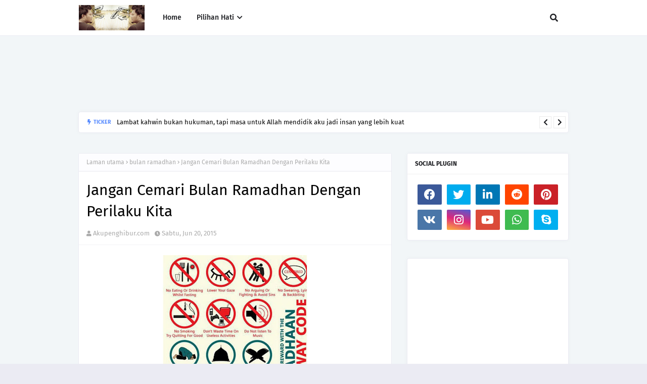

--- FILE ---
content_type: text/html; charset=UTF-8
request_url: http://www.akupenghibur.com/b/stats?style=BLACK_TRANSPARENT&timeRange=ALL_TIME&token=APq4FmCOmefMFrCxwwdHVBwAOpf3iX3JDnVZI9nb4EHjHRgjavsHEAc71bTLnJ9q7z0AQ_W5dk428IDTi4kNQtNWQaX2opfBTA
body_size: 233
content:
{"total":12006254,"sparklineOptions":{"backgroundColor":{"fillOpacity":0.1,"fill":"#000000"},"series":[{"areaOpacity":0.3,"color":"#202020"}]},"sparklineData":[[0,2],[1,2],[2,1],[3,2],[4,100],[5,2],[6,2],[7,1],[8,1],[9,1],[10,1],[11,1],[12,1],[13,0],[14,1],[15,1],[16,0],[17,1],[18,1],[19,1],[20,1],[21,1],[22,1],[23,1],[24,2],[25,1],[26,2],[27,1],[28,1],[29,0]],"nextTickMs":189473}

--- FILE ---
content_type: text/html; charset=utf-8
request_url: https://www.google.com/recaptcha/api2/aframe
body_size: 265
content:
<!DOCTYPE HTML><html><head><meta http-equiv="content-type" content="text/html; charset=UTF-8"></head><body><script nonce="5Dsnibfld9qa6zia_xlXIA">/** Anti-fraud and anti-abuse applications only. See google.com/recaptcha */ try{var clients={'sodar':'https://pagead2.googlesyndication.com/pagead/sodar?'};window.addEventListener("message",function(a){try{if(a.source===window.parent){var b=JSON.parse(a.data);var c=clients[b['id']];if(c){var d=document.createElement('img');d.src=c+b['params']+'&rc='+(localStorage.getItem("rc::a")?sessionStorage.getItem("rc::b"):"");window.document.body.appendChild(d);sessionStorage.setItem("rc::e",parseInt(sessionStorage.getItem("rc::e")||0)+1);localStorage.setItem("rc::h",'1765758587400');}}}catch(b){}});window.parent.postMessage("_grecaptcha_ready", "*");}catch(b){}</script></body></html>

--- FILE ---
content_type: text/javascript; charset=UTF-8
request_url: http://www.akupenghibur.com/feeds/posts/default/-/bulan%20ramadhan?alt=json-in-script&max-results=3&callback=jQuery1124024989741661254095_1765758583172&_=1765758583173
body_size: 30067
content:
// API callback
jQuery1124024989741661254095_1765758583172({"version":"1.0","encoding":"UTF-8","feed":{"xmlns":"http://www.w3.org/2005/Atom","xmlns$openSearch":"http://a9.com/-/spec/opensearchrss/1.0/","xmlns$blogger":"http://schemas.google.com/blogger/2008","xmlns$georss":"http://www.georss.org/georss","xmlns$gd":"http://schemas.google.com/g/2005","xmlns$thr":"http://purl.org/syndication/thread/1.0","id":{"$t":"tag:blogger.com,1999:blog-6200973386501410899"},"updated":{"$t":"2025-12-12T21:09:39.285+08:00"},"category":[{"term":"motivasi"},{"term":"lifestyle"},{"term":"best lifestyle blog"},{"term":"cinta"},{"term":"cinta is love"},{"term":"love"},{"term":"jodoh itu rahsia ALLAH"},{"term":"love is cinta"},{"term":"blog popular 2017"},{"term":"blog lifestyle popular Malaysia 2017"},{"term":"blog popular Malaysia 2017"},{"term":"jodoh dari Allah"},{"term":"kisah tauladan"},{"term":"cara merawat ekzema dan psoriasis"},{"term":"ekzema pada bayi"},{"term":"penyakit kulit ekzema"},{"term":"review"},{"term":"cinta kerana ALLAH"},{"term":"jodoh"},{"term":"blog lifestyle popular malaysia"},{"term":"Cinta itu anugerah ALLAH"},{"term":"blogger lifestyle malaysia"},{"term":"jodoh yang baik"},{"term":"muhasabah diri"},{"term":"personal"},{"term":"Cinta Bukan Sekadar Kata-Kata"},{"term":"blogger popular malaysia"},{"term":"Semata-mata kerana ALLAH..."},{"term":"jodoh rahsia Allah"},{"term":"perasaan"},{"term":"Mencari Cinta Sejati"},{"term":"Selamat Hari Raya"},{"term":"bersedekah"},{"term":"sakit hati"},{"term":"Biar Putus Cinta Dengan Manusia Tapi Jangan Dengan ALLAH"},{"term":"Cinta itu milik ALLAH"},{"term":"Lelaki Jatuh Cinta"},{"term":"Sahabat"},{"term":"belajar dari kesilapan"},{"term":"blog popular malaysia"},{"term":"blogger popular malaysia 2017"},{"term":"cinta sejati"},{"term":"favorite lifestyle blog"},{"term":"kerana ALLAH"},{"term":"kontes panduan blogger"},{"term":"lelaki sejati"},{"term":"Bila Perempuan Jatuh Cinta"},{"term":"Cinta Sudah Terlambat"},{"term":"Kalau Dia Bukan Jodoh kita"},{"term":"Kasih sayang ibu"},{"term":"Perempuan yang baik untuk lelaki yang baik"},{"term":"Persahabatan Tiada Penghujungnya"},{"term":"Putus cinta"},{"term":"Review Filem"},{"term":"Ujian ALLAH"},{"term":"Ustaz Azhar Idrus"},{"term":"aku penghibur"},{"term":"aku percaya Jodoh"},{"term":"bercinta kerana Allah"},{"term":"blog jodoh"},{"term":"blog lifestyle popular"},{"term":"blog lifestyle popular 2017"},{"term":"bukan jodoh kita"},{"term":"cinta seorang lelaki"},{"term":"doa ibu"},{"term":"jodohku"},{"term":"kawin muda"},{"term":"kerana cinta"},{"term":"lelaki ego"},{"term":"lelaki menangis"},{"term":"lelaki tak bertanggungjawab"},{"term":"luahan hati lelaki"},{"term":"manusia mudah lupa"},{"term":"nasihat"},{"term":"nikmat ALLAH beri"},{"term":"perempuan bertudung"},{"term":"solat istikarah"},{"term":"Al Fatihah"},{"term":"Allah sebaik perancangan"},{"term":"Atasi Bila Kecewa Cinta"},{"term":"Bercinta"},{"term":"Bila Lelaki -Ve"},{"term":"Bila Perempuan Merajuk"},{"term":"Bulan Ramadhan yang penuh Berkat"},{"term":"Doa Bertemu Jodoh"},{"term":"Dosa Besar"},{"term":"Jangan Bersedih :)"},{"term":"Kata-Kata Semangat Tentang Cinta"},{"term":"Lelaki Putus Cinta"},{"term":"Meninggal Dunia"},{"term":"Mudahnya Melafaz Cinta"},{"term":"Rahsia lelaki"},{"term":"Rasullulah"},{"term":"Tentang Cinta"},{"term":"aku ingin berubah"},{"term":"aku khilaf"},{"term":"bangun lewat"},{"term":"bedt lifestyle blog"},{"term":"best blog lifestyle"},{"term":"best lifestyle blog 2017"},{"term":"blogger"},{"term":"blogger lifestyle popular 2017"},{"term":"blogger lifestyle popular malaysia 2017"},{"term":"cinta dari Allah"},{"term":"gejala sosial"},{"term":"ibu bapa"},{"term":"jodoh di tangan ALLAH"},{"term":"kawan baik"},{"term":"kecewa cinta"},{"term":"ketenangan"},{"term":"kiamat"},{"term":"miscommunication"},{"term":"misinterpretation and misconception."},{"term":"pengorbanan lelaki"},{"term":"peragai manusia"},{"term":"perempuan menagis"},{"term":"perempuan menangis"},{"term":"rezeki dari Allah"},{"term":"tanggungjawab lelaki"},{"term":"tanya hati"},{"term":"ujian dari Allah"},{"term":"3 Soalan Kontes Panduan Blogger"},{"term":"Aku bersujud denganmu"},{"term":"Aku kecewa Dengan Blogger"},{"term":"Aku tak sempurna"},{"term":"Aku terima nikahnya"},{"term":"Astro Kasih"},{"term":"Bahasa melambangkan bangsa"},{"term":"Belajarlah mencintai"},{"term":"Bersenam"},{"term":"Bersyukur"},{"term":"Bersyukur Dengan Diri Sendiri"},{"term":"Bila Lelaki mengalir Air Mata"},{"term":"Bila Perempuan Minta Couple"},{"term":"Bila Perempuan Romantik"},{"term":"Bisimillah"},{"term":"Bukan jodohku"},{"term":"Cinta Lepas Nikah"},{"term":"Cinta itu indah dan mudah"},{"term":"Dia KekuatanKu"},{"term":"Dialah cinta pertamaku"},{"term":"Doa Memohon Jodoh dan Keturunan Yang Baik"},{"term":"FACEBOOK"},{"term":"FACEBOOK AKAN DITUTUP????"},{"term":"Hasad dengki"},{"term":"Hati perlukan cinta"},{"term":"Hormati Orang Tua"},{"term":"Jangan Asyik Mengeluh Sahaja"},{"term":"Kau sahabatku"},{"term":"Kaulah teman kaulah sahabat"},{"term":"Kebaikan"},{"term":"Kegemukan"},{"term":"Kenapa Allah Berikan Kita Rasa Kecewa ? Jodoh itu Milik Allah"},{"term":"Kenapa Remaja Susah Untuk Berjaya"},{"term":"Lakukan Tanggungjawab"},{"term":"Lelaki Atau Perempuan"},{"term":"Lelaki Cantik ???"},{"term":"Lelaki Jadi Perempuan"},{"term":"Lelaki Menagis"},{"term":"Lelaki Pemalu"},{"term":"Luahan Perasaan"},{"term":"Maruah"},{"term":"Menagis itu penawar"},{"term":"Mengalir Air Mata"},{"term":"Mengumpat"},{"term":"Menutup Aurat"},{"term":"Nabi Muhammad"},{"term":"Paras Rupa"},{"term":"QARI DAN QARIAH MALAYSIA JUARA"},{"term":"REMAJA BERMASALAH"},{"term":"Sahabat Sejati"},{"term":"Sahabat blogger"},{"term":"Sesitive"},{"term":"Takut pada ALLAH"},{"term":"Thor"},{"term":"Trend Kawin Muda"},{"term":"Untungla saya suka awak walaupon awak tak tahu"},{"term":"agama"},{"term":"agen peminta sedekah"},{"term":"akhir kecewa cinta"},{"term":"aku bukan perampas"},{"term":"aku bukan playboy"},{"term":"aku lelaki biasa"},{"term":"aku lelaki yang tak baik"},{"term":"aku seoanrg blogger"},{"term":"aku seorang blogger"},{"term":"anak tak kenang budi"},{"term":"angin ahmar"},{"term":"apa itu istidraj ?"},{"term":"askar israel"},{"term":"baby comel"},{"term":"baiki diri"},{"term":"bakal isteri jehan"},{"term":"bateri kong"},{"term":"bayu balau beach resort"},{"term":"belajar menghargai orang lain"},{"term":"berbelanja online"},{"term":"bersabarlah"},{"term":"bertunang"},{"term":"berubah"},{"term":"berubah kerana Allah"},{"term":"best blog 2017"},{"term":"blog lifestyle 2017"},{"term":"blog popular lifestyle 2017"},{"term":"blogger lifestyle popular Malaysia"},{"term":"blogger pilihan"},{"term":"buka aib"},{"term":"bukan jodoh yang baik"},{"term":"cara yang berkesan tentang cinta"},{"term":"cari calon teman hidup"},{"term":"cerita anak liar"},{"term":"cerita anak muda"},{"term":"cinta boleh di pupuk"},{"term":"cinta di tolak"},{"term":"cinta itu derita"},{"term":"cinta itu pergi"},{"term":"cinta keran ALLAH"},{"term":"cinta terhalang"},{"term":"cinta. jangan sakiti"},{"term":"ciri lelaki soleh"},{"term":"classmate"},{"term":"covid19"},{"term":"denaihati"},{"term":"dera"},{"term":"di buli"},{"term":"di khianati sahabat"},{"term":"di pandang dapat pahala"},{"term":"dia bukan jodoh kita"},{"term":"dia bukan jodohku"},{"term":"dia tinggalkan aku"},{"term":"doa"},{"term":"doa seorang ibu"},{"term":"dosa seorang perempuan"},{"term":"dunia seorang remaja"},{"term":"ego lelaki"},{"term":"ego tinggi"},{"term":"entri popular"},{"term":"fitnah"},{"term":"gadis korea"},{"term":"gaya hidup"},{"term":"gejala Remaja"},{"term":"golongan masuk syurga."},{"term":"hadis tentang cinta"},{"term":"hati ingin berubah"},{"term":"hati perempuan"},{"term":"hati sakit"},{"term":"hati seorang perempuan. hati perempuan"},{"term":"hidup besederhana"},{"term":"hidup dan matiku"},{"term":"hutang ptptn"},{"term":"i love u"},{"term":"ibu bapa perlu mainkan peranan. Berikan kasih sayang"},{"term":"ibu menangis"},{"term":"ikhlas kerana ALLAH"},{"term":"ini ujian ALLAH"},{"term":"interview"},{"term":"isteri jehan miskin"},{"term":"isteri nabi"},{"term":"istiqomah"},{"term":"isu agama"},{"term":"jaga maruahmu. jangan serahkan maruah mu"},{"term":"jangan cepat melatah"},{"term":"jangan hina kerja kilang"},{"term":"jangan jauh dari Allah"},{"term":"jangan menuding jari pada orang lain"},{"term":"jangan padang pada kecantikan"},{"term":"jodoh berkekalan"},{"term":"jodoh lambat"},{"term":"jodoh tak di duga"},{"term":"jodoh terbaik"},{"term":"jom kurus"},{"term":"kaki bodek"},{"term":"kata semangat putus cinta"},{"term":"kaulah sahabatku"},{"term":"kawan makan kawan"},{"term":"kejahatan israel"},{"term":"kejujuran"},{"term":"kekasih lama kembali"},{"term":"kematian"},{"term":"kenagan :)"},{"term":"keruntuhan akhalak remaja"},{"term":"kesihatan"},{"term":"ketentuan ALLAH"},{"term":"ketika harus memilih"},{"term":"kisah aku penghibur"},{"term":"kisah pengajaran"},{"term":"kisah teladan"},{"term":"kritikan membina"},{"term":"kucing cute"},{"term":"la tahzan"},{"term":"lazada"},{"term":"lazada malaysia"},{"term":"lelaki"},{"term":"lelaki baik"},{"term":"lelaki berdoa"},{"term":"lelaki bergaya"},{"term":"lelaki diploma"},{"term":"lelaki jadi imam"},{"term":"lelaki kacak"},{"term":"lelaki kecewa"},{"term":"lelaki merajuk"},{"term":"lelaki perlu bertanggungjawab"},{"term":"lelaki sebagai imam"},{"term":"lelaki soleh"},{"term":"lelaki yang baik"},{"term":"limkokwing university"},{"term":"maaf aku tak sempurna"},{"term":"mak"},{"term":"malaikat maut"},{"term":"mangsa keadaan"},{"term":"masalah remaja"},{"term":"melakukan maksiat"},{"term":"menagis"},{"term":"menagis kerana Allah"},{"term":"menipu"},{"term":"merokok"},{"term":"motivasi jumaat"},{"term":"move on"},{"term":"muhasabah cinta"},{"term":"neraka jahanam"},{"term":"orang yang kita sayang"},{"term":"pasangan terbaik"},{"term":"pembuangan bayi"},{"term":"peminta sedekah"},{"term":"pengorbanan ayah"},{"term":"penyakit hati"},{"term":"penyakit zaman moden"},{"term":"percaya pada ALLAH"},{"term":"perempuan baik untuk lelaki baik"},{"term":"perempuan cantik"},{"term":"perempuan masuk neraka"},{"term":"perempuan merajuk"},{"term":"perempuan muslimah"},{"term":"perempuan perlukan perubahan"},{"term":"perempuan tak pandai masak"},{"term":"peribadi unggul rasullulah"},{"term":"perpisahan"},{"term":"persahabatan"},{"term":"puasa 2012"},{"term":"pujian itu ujian juga"},{"term":"pukul wanita"},{"term":"redha Allah redha ibu bapa"},{"term":"review blog"},{"term":"riak"},{"term":"sabarlah ujian Allah"},{"term":"sedekah"},{"term":"sedih"},{"term":"segmen Duit Raya"},{"term":"selamat hari ibu"},{"term":"setia hingga hujung nyawa"},{"term":"shopback"},{"term":"siti khadijah ra"},{"term":"soal hati"},{"term":"social media award 2013"},{"term":"susahnya melepaskankan orang yang kita sayang"},{"term":"takdir Allah"},{"term":"tanda-tanda cinta"},{"term":"taubat"},{"term":"teguran"},{"term":"teman lelaki pukul teman wanita"},{"term":"tempat menarik di johor"},{"term":"terimalah seadanya"},{"term":"tiada jodoh"},{"term":"tidak perikemanusian"},{"term":"twitter"},{"term":"ujian jodoh"},{"term":"virus facebook"},{"term":"wanita  Hiasan Dunia yang terhebat"},{"term":"wanita menutup aurat"},{"term":"zakat pendapatan"},{"term":"\"cara kurus dengan cepat\""},{"term":"\"kempiskan perut buncit"},{"term":"\"langsing\""},{"term":"\"produk kurus yang berkesan\""},{"term":"#Cabaran20Hari Puasa\/ Raya 2015"},{"term":"#MSMW2015"},{"term":"#SBB2014"},{"term":"#prayforMH17 #prayforgaza"},{"term":"(HIT)"},{"term":"-sihat"},{"term":".Iklan Raya Mynic 2017"},{"term":".com"},{"term":"1 juta"},{"term":"1 malaysia"},{"term":"10 Blogger Terbaik Malaysia 2015"},{"term":"10 MALAM YANG TERAKHIR"},{"term":"10 cara"},{"term":"10 dapat menghalang"},{"term":"10 jam online"},{"term":"10 pekara  doa tak di terima"},{"term":"10 ujian Allah"},{"term":"1000 dinar"},{"term":"1001 kisah"},{"term":"11.11 11 November 2017"},{"term":"15 bukti keimanan"},{"term":"18 tahun ke atas"},{"term":"2 alam"},{"term":"2011 coming...."},{"term":"2014"},{"term":"25 Ogos 2012"},{"term":"3 doa rasullulah"},{"term":"3310i"},{"term":"3D"},{"term":"5 STM"},{"term":"7D STIMULATION RIDE.tempat menarik di melaka"},{"term":"9 Mimpi-Mimpi Rasulullah S.A.W."},{"term":"9 mimpi nabi muhammad"},{"term":"AKu terlanjur"},{"term":"ANDAI KU TAHU... KAPAN TIBA AJALKU"},{"term":"Ada Ke Couple Yang Halal ? Mencari Populariti Murahan"},{"term":"Adakah Cinta Ini yang Lelaki Dambakan"},{"term":"Adakah aku mampu bertahan"},{"term":"Agensi Pekerjaan Cempaka Allied"},{"term":"Ajek Hassan"},{"term":"Ajek Hassan Akustik Muzik Fan Page"},{"term":"Akta blogger"},{"term":"Aku Hanya Ingin Menjadi Imam Yang Baik Untukmu"},{"term":"Aku Jadikan Perempuan Tempat Geli-Geli Aku"},{"term":"Aku Lebih Banyak Makan Garam Dari Kau."},{"term":"Aku bukan nerd"},{"term":"Aku mengagumimu"},{"term":"Aku tak pernah tinggal solat ..tapi hidup aku masih susah"},{"term":"Akustika Ramadhan"},{"term":"Alergik Ubat"},{"term":"Allah Perkenankan"},{"term":"Allah bersama kita"},{"term":"Allah buka aib kita"},{"term":"Allah jaga aib kita"},{"term":"Allah maha mengetahui."},{"term":"Allah menjarakkan kita bersebab. kita di jarakkan.kisah sejati"},{"term":"Allah merancang untuk kita"},{"term":"Allah rindukan hambanya"},{"term":"Allah rindukan kita"},{"term":"Allah sayang kita"},{"term":"Allha yang menentukan"},{"term":"Ana ikan bakar petai tanjung lumpur"},{"term":"Antara Jerebu Dan Aurat"},{"term":"Apa itu Nuzul Al-Quran?"},{"term":"Apasal aku study tak masuk-masuk?"},{"term":"Artis Hollywood"},{"term":"Ayat Memikat Dan Menawan Si Dia"},{"term":"Ayat Seribu Dinar"},{"term":"BN menang"},{"term":"Baby yang comel"},{"term":"Badan Amal dan Kebajikan M K Land"},{"term":"Bagaimana Al-Quran diturunkan?"},{"term":"Bahan Tontonan"},{"term":"Bahana Shisha Kepada Wanita"},{"term":"Bahana upload gambar di facebook"},{"term":"Bantuan   zakat"},{"term":"Basmallah"},{"term":"Bateri kereta"},{"term":"Bayar tunggakan ptptn"},{"term":"Belia muflis akibat belanja luar kemampuan"},{"term":"Berjanji Untuk Menikahi"},{"term":"Berjimpa"},{"term":"Bersabarlah wahai hati"},{"term":"Berusaha"},{"term":"Betul Ke Orang Bandar Pentingkan Diri ??"},{"term":"Bila Ada Depan Mata Tak Tahu Menghargai"},{"term":"Bila LeLaki Masuk Dapur"},{"term":"Bila Semua Benda Tak Pe ??? BIla Nak Serius ??"},{"term":"Birthday"},{"term":"Blog Madah Cinta Cik Akak"},{"term":"Blogger Belia Blogger Cool"},{"term":"Blue Lagoon Beach"},{"term":"Boboiboy 3D card"},{"term":"Buffet Ramadhan Casa Ombak"},{"term":"Burger abang burn"},{"term":"Burkini"},{"term":"Burung merpati terbang"},{"term":"CANCERBUKANTIKETUNTUKMATI"},{"term":"CRT"},{"term":"Cabaran SEO Eyriqazz vs Denaihati"},{"term":"Caliph Buskers"},{"term":"Captain America"},{"term":"Cara Borong Barang Dari China"},{"term":"Cara Sambut Hari Kekasih. Sikap yang perlu dihindari"},{"term":"Cara rawat rambut gugur"},{"term":"Cara solat sunat hari raya\/ panduan sembahyang raya Aidilfitri"},{"term":"Cemburu Buta"},{"term":"Cerita Cinta Perempuan.Kaum Hawa.Benci Tapi Sayang"},{"term":"Chicken pox"},{"term":"Christine Ha"},{"term":"Cinta Bersulam Noda"},{"term":"Cinta Tanpa Status"},{"term":"Cinta tak semestinya memiliki"},{"term":"Cinta terlarang.Cinta itu milik ALLAH"},{"term":"Citra Orang Muda (.COM)"},{"term":"Clash of clan"},{"term":"Contest Mega Raya"},{"term":"Contohi rassullulah"},{"term":"Coretah Hati Kathy"},{"term":"Cukuplah Aku Mencintai Dia Dalam Diam"},{"term":"DOA-DOA UNTUK MEMUSNAHKAN SEL-SEL KANSER.doa sembuhkan kanser"},{"term":"Dashing Adventurer Edge 2.0"},{"term":"Deodorant edge 2.0"},{"term":"Digi Awards"},{"term":"Doa Cinta Sejati"},{"term":"Doa Ketika Jatuh Cinta"},{"term":"Doa Pendekat Jodoh"},{"term":"Doa barang hilang"},{"term":"Dokumentari"},{"term":"Duit Raya"},{"term":"Duta kecil aman palestin"},{"term":"ERP"},{"term":"Ekspo Halal Malaysia 2019"},{"term":"Elok di amalkan"},{"term":"Enam Pertanyaan Imam Ghazali"},{"term":"Facebook atau dunia fantasy??"},{"term":"Fahami Undang-Undang Cinta"},{"term":"Gatal kulit kepala dan kelemumur"},{"term":"Gaya Hidup Mewah Punca Anak Muda Muflis"},{"term":"Gaza di serang lagi"},{"term":"Geratan jiwa"},{"term":"HUKUM MENGERJAKAN \/ MENUNAIKAN SOLAT HARI"},{"term":"Hadis menutup aurat"},{"term":"Halaqah Di TV 9"},{"term":"Hansel and Gretel : Witch Hunters"},{"term":"Hantaran rendah"},{"term":"Harimau malaya"},{"term":"Hati ini kecewa"},{"term":"Hati yang kerinduan"},{"term":"Heliza Helmi"},{"term":"Hidup \u0026 Mati Adalah rahsia Mu Ya Allah"},{"term":"Hijrah Rohani"},{"term":"Hilangkan Stess Hilangkan Stess untuk final"},{"term":"Himpunan Doa Cinta"},{"term":"Hisap Rokok"},{"term":"Hulk dan Black Widown"},{"term":"Ibu mertuaku"},{"term":"Ikan hanyir"},{"term":"Iklan Raya AKPK 2017"},{"term":"Iklan Raya Digi 2017"},{"term":"Iklan Raya Pos Malaysia 2017"},{"term":"Iklan tm"},{"term":"Inginkan Lelaki Atau Perempuan Sempurna?? Meh sini"},{"term":"Inilah anak melayu"},{"term":"Iron Man"},{"term":"Isroafil dan Izrail"},{"term":"JDT Energy Drink"},{"term":"JDT lawan Pahang"},{"term":"JDT layak ke akhir"},{"term":"JDT layak ke final"},{"term":"JDT menang penalti"},{"term":"Jaga Tutur kata"},{"term":"Jalan TAR"},{"term":"Jalan mencari syurga"},{"term":"Jangan Biarkan Perasaan Cemburu Selubungi Diri Kita"},{"term":"Jangan Jadi Queen Atau King Control"},{"term":"Jangan melayan seseorang perempuan itu lebih dari seorang kawan"},{"term":"Jangan pernah tinggalkan dirinya Untuk diriku"},{"term":"Jangan sakiti hatinya"},{"term":"Jangan sakti kerana cinta"},{"term":"Jangan taksub cinta"},{"term":"Jawapan ALLAH"},{"term":"Jawapan Kenapa Perempuan Perlu Menutup Aurat"},{"term":"Jika Aku Jatuh Cinta"},{"term":"Jodoh itu pada waktu yang tepat"},{"term":"Jom Balik"},{"term":"Jom Join Same-same"},{"term":"Jom berpuasa"},{"term":"Juara Travel \u0026 Tours Sdn. Bhd"},{"term":"Juara travel"},{"term":"Julia Camelia Rhee."},{"term":"K bai"},{"term":"KEJORA"},{"term":"KEJORA International Challenge 2017"},{"term":"KIC 2017"},{"term":"KUBUR BERKATA-KATA"},{"term":"Kasih Seorang Ayah"},{"term":"Kau syurgaku"},{"term":"Kau teman"},{"term":"Kawal nafsu"},{"term":"Keajaiban dan Fakta Menarik Tentang Semut"},{"term":"Kegagalan"},{"term":"Kehebatan Perempuan"},{"term":"Kelambu moden"},{"term":"Kembar tak seiras"},{"term":"Kempen Berbahagia Dengan Memberi"},{"term":"Kenangan zaman bebudak"},{"term":"Kenapa Susah Nak Jumpa Lelaki Baik ?Kenapa Lelaki Suka Mempermainkan Perasan Perempuan ?"},{"term":"Kenapa aku masih single"},{"term":"Keputusan penuh JDT VS Selangor"},{"term":"Kisau tauladan"},{"term":"Kita Berhak Memiliki Cinta"},{"term":"Kita Dijajah Secara Halus"},{"term":"Kontest Panduan Blogger - Jawab 3 Soalan dan Menang"},{"term":"Kuala Lumpur."},{"term":"Kuat Touching"},{"term":"L"},{"term":"LCD"},{"term":"LELAKI TIDAK CURANG"},{"term":"LGBT"},{"term":"LVC Perak"},{"term":"Lake   View   College   (LVC)"},{"term":"Larilah"},{"term":"Lelaki Atau Perempuan Siapa Matang ????"},{"term":"Lelaki Curang IQ Rendah??"},{"term":"Lelaki pemalu adalah lelaki yang baik hati"},{"term":"Lembaga zakat selangor"},{"term":"Lesen L"},{"term":"Lihat cermin Lihat diri kita"},{"term":"Lindungilah kami"},{"term":"Luahakan Pada ALLAH"},{"term":"MH 17 . terkini di gaza"},{"term":"MHE 2019"},{"term":"MLM"},{"term":"MSK Jun 2011"},{"term":"MSK(MInggu Suai Kenal)"},{"term":"MSMW 2014"},{"term":"MVM"},{"term":"Maaf Aku menolak Cintamu Kerana Aku Takut Sampai Derhaka Kepada Tuhanku."},{"term":"Maafkan aku tak sanggup lagi untuk kamu"},{"term":"Maal Hijrah"},{"term":"Madeena Skincare by Helenz Signature"},{"term":"Maharaja Lawak Mega"},{"term":"Mahukan Kamu Menjadi Takdirku ?"},{"term":"Maid Agency Malaysia."},{"term":"Majlis Perkahwinan Ustaz Don Daniyal 25 Ogos 2012. kad jemputan ustaz Don"},{"term":"Mak Membebel"},{"term":"Malaikat Jibril"},{"term":"Malaysia Social Media Awards 2015"},{"term":"Malaysia Social Media Awards 2016"},{"term":"Malaysia Social Media Week"},{"term":"Malaysia Social Media Week 2015"},{"term":"Malaysia Social Media Week 2016"},{"term":"Malaysia untuk orang gemuk"},{"term":"Marvel Avengers"},{"term":"Masakan Ibu Syurga Duniawi"},{"term":"Mati"},{"term":"Mati Mu adalah takdir ku"},{"term":"Mee rebus mak long kota tinggi"},{"term":"Melaka Thousand Tales of Adventures"},{"term":"Melayukini.net"},{"term":"Menang Duit Raya!"},{"term":"Menderita Kerana Gambar Di Facebook"},{"term":"Menderita kerana facebook"},{"term":"Mengubah Nasib"},{"term":"Menguji Tahap Negative Minda Kamu"},{"term":"Menjadi Perempuan Yang Tidak Cantik"},{"term":"Menjaga Diri"},{"term":"Mensive Hair Tonic"},{"term":"Metro"},{"term":"Mikail"},{"term":"Miliki Ijazah cinta"},{"term":"Mimpi mainan tidur"},{"term":"Mimpi-Mimpi Rasulullah S.A.W."},{"term":"NIAT SOLAT HARI RAYA RAYA"},{"term":"Nasihat Kak Long Kepada Diriku"},{"term":"Nasihat untuk lelaki"},{"term":"Nasihat ustaz azhar idrus"},{"term":"ONTV"},{"term":"Orang Lebih Tua"},{"term":"Orang Yang Selalu Ada Ketika Kamu Bersedih"},{"term":"Orang tua Perlu tolak ansur"},{"term":"P lesen P"},{"term":"P.Ramlee"},{"term":"PERCUMA Hantar"},{"term":"PEmisah CInta"},{"term":"PGA"},{"term":"PMM"},{"term":"PMR"},{"term":"PRODUK HALAL"},{"term":"PRSP"},{"term":"PTPTN"},{"term":"Pahala MLM"},{"term":"Pakej Murah"},{"term":"Pakej Photographer Kawin Yang Murah"},{"term":"Paling Penting Dia Dan Kita Dapat Terima Buruk Baik Sebelum Dan Selepas"},{"term":"Pandangan Indonesia Bahawa Malaysia Kejam Perlu Dihakis"},{"term":"Pejuang Islam"},{"term":"Pelik Dan Sedih"},{"term":"Pembantu rumah di perlukan"},{"term":"Pemberian Bunga Mawar Merah"},{"term":"Pemimpin Yahudi Masuk Islam."},{"term":"Penawar Kepada Putus Cinta"},{"term":"Pencarian Aku Penghibur Tentang Kisah Cinta"},{"term":"Pengaruh Blogger Terkenal"},{"term":"Pengaruh rakan sebaya"},{"term":"Penghinaan"},{"term":"Penyokong indonesia meninggal"},{"term":"Percaya pada diri sendiri"},{"term":"Perempuan Akan Menerima Lelaki"},{"term":"Perempuan Jatuh Cinta"},{"term":"Perempuan Lihat Pada Lelaki"},{"term":"Perempuan Tak Cantik Dapat Lelaki Hensem"},{"term":"Perempuan adalah insan hebat"},{"term":"Perempuan asli"},{"term":"Perempuan bertudung labuh"},{"term":"Perempuan bertudung merokok"},{"term":"Perempuan bertundung"},{"term":"Perempuan ku"},{"term":"Pergilah perasaan malu :)"},{"term":"Periksa dan Pasang.  Car battery"},{"term":"Peringatan semasa hari raya"},{"term":"Peringkat penurunan Al-Quran"},{"term":"Persoalan"},{"term":"Pertikaikan Kenapa Azan Berkumandang"},{"term":"Photographer"},{"term":"Pil keguguran janin"},{"term":"Ping Busuk"},{"term":"Pohon zaqquan"},{"term":"Positive Perempuan Yang Banyak Cakap Dan; Banyak Gelak. Adalah Perempuan Yang Pendiam Bila Ada Masalah. Dan Banyak Menangis Dalam Diam"},{"term":"Produk kecantikan yang bagus"},{"term":"Produk tanjong"},{"term":"Pusat Konvensyen"},{"term":"RASULULLAH adalah lelaki yang PALING romantik"},{"term":"Rahsia Allah"},{"term":"Ramadhan"},{"term":"Rambut gugur lepas bersalin"},{"term":"Rambut rosak\/Bercabang"},{"term":"Rancangan Bros"},{"term":"Rasulullah merindui umat akhir zaman"},{"term":"Raver"},{"term":"Rdiasi Wifi"},{"term":"Realiti Kehidupan Kami Zaman Bebudak Dulu"},{"term":"Review: Thor: The Dark World (2013)"},{"term":"ReviewReview X- Men Apocalypse  2016 : Hilang Magis Tanpa Wolverine"},{"term":"Rezeki"},{"term":"Rindu Dalam Hati"},{"term":"SAPS"},{"term":"SBB2014"},{"term":"SEMPURNA"},{"term":"SERBUK KARI DAGING 3.SERBUK KARI IKAN tanjong"},{"term":"SERBUK KARI ayam tanjong"},{"term":"SIFAT MUSLIMAH"},{"term":"SMAT"},{"term":"SME Corporation Malaysia"},{"term":"SMKAT"},{"term":"Sabahat dunia dan akhirat"},{"term":"Satay Ayam Goreng"},{"term":"Satay Kota Tinggi Paling Sedap"},{"term":"Sebenarnya aku terpesona dengan matamu yang cantik itu"},{"term":"Sedih Bila ALLAH Tak Terima Kita"},{"term":"See Who Views Your Profile"},{"term":"Segelintir Masyarakat Menjadikan Kemalangan"},{"term":"Segmen Kenapa Aku Jadi Blogger ? by AkuPenghibur.com"},{"term":"Segmen Kenapa Aku Jadi Blogger ? segmen paling hot 2013"},{"term":"Segmen Review Ke 3 By AkuPenghibur.com"},{"term":"Segment Follow Mollow Dan Menang"},{"term":"Segmentasi"},{"term":"Selawat"},{"term":"Selena Gomez"},{"term":"Semakin Pudar"},{"term":"Seniwati Latifah Omar bmeninggal dunia"},{"term":"Senyum itu satu sedekah"},{"term":"Seorang yang tidak berdoa adalah orang sombong"},{"term":"Sepetang Bersama Blogger dan Yeo's 2014"},{"term":"Setia"},{"term":"Shampoo soya"},{"term":"Siapa yang akan memandikan kamu ?  Siapa yang akan mengkafankanmu ?  Siapa yang akan mengangkat kerandamu ?"},{"term":"Siapapun Kita"},{"term":"Siaran Astro"},{"term":"Sistem Analisis Peperiksaan Sekolah"},{"term":"Sistem Guru Online"},{"term":"Skuad malaya"},{"term":"Soal agama bukan pekara main-main"},{"term":"Solat"},{"term":"Solat Tak Kusyuk"},{"term":"Solat Tak Kusyuk Keraa cinta"},{"term":"Split Personality Disorder"},{"term":"Sspn"},{"term":"Stevia Royal Leaf"},{"term":"Suara Jantan"},{"term":"Sudirman"},{"term":"Suka Mencarut\/Memaki\/Mencaci\/Menghina"},{"term":"Sukan Sea 2011"},{"term":"Surya Chlorophyll"},{"term":"Surya Chlorophyll  lychee"},{"term":"Susu kambing hayra"},{"term":"Syurga itu di bawah telapak kaki ibu"},{"term":"TKI"},{"term":"Takdir Cinta"},{"term":"Tanda jika anda berjodoh dengan seseorang"},{"term":"Tanda-Tanda Lelaki Suka Pada Seseorang Perempuan"},{"term":"Tanda-Tanda Perempuan Menolak Cinta Lelaki"},{"term":"Tauladan"},{"term":"Teater SudirMania"},{"term":"Teka Syiling Raya"},{"term":"Telefon penting yer ~~"},{"term":"Tempat popular di johor"},{"term":"Temuduga"},{"term":"Temuikan Aku Dengan Seseorang Selayaknya Untukku"},{"term":"Terakhir"},{"term":"Terima Kasih Duhai Ajek Hassan"},{"term":"Terima Kasih Kerana Setuju Duhai Ping Busuk"},{"term":"Thor 2013"},{"term":"Tip kawal kemarahan seperti yang diajarkan oleh Nabi Muhammad SAW;"},{"term":"Tips persiapan untuk perjalanan jauh (balik kampung)"},{"term":"Tolong Aku Tak Boleh Hidup Tanpa Dia"},{"term":"Traveloka"},{"term":"Tulisan jawi.soal hati"},{"term":"Tunjukkan Di Mana Tuhan"},{"term":"Uitm Shah Alam"},{"term":"Usaha tangga kejayaan"},{"term":"Ustaz Don Daniyal"},{"term":"Ustaz Don bertunang"},{"term":"Ustaz Mohd Kazim Elias"},{"term":"Vitamin Shaklee Bagus Untuk Kesihatan"},{"term":"WAKTU SOLAT HARI RAYA"},{"term":"Ya Rab"},{"term":"Yeo's 80 Days Drink to Cash Contest"},{"term":"Zhang Junhao"},{"term":"`segmen aku penghibur"},{"term":"abah pergi dulu"},{"term":"abah pergi jua"},{"term":"abaikan ibu"},{"term":"accident"},{"term":"adakah Allah terima taubatku ?"},{"term":"adakah orang"},{"term":"adakah saya bukan ibu yang baik ?? kehebatan ibu"},{"term":"adam hawa"},{"term":"adik beradik"},{"term":"adik beradik tak bertegur sapa"},{"term":"adik di sakiti"},{"term":"adik hareez sesak nafas"},{"term":"adkah wajar"},{"term":"adlin Binti Abd Jalil"},{"term":"adu domba"},{"term":"adventures melaka"},{"term":"advokasi awam"},{"term":"afiq muiz"},{"term":"ahli keluarga sakit"},{"term":"aib"},{"term":"aid for syria"},{"term":"air kathira abu bakar"},{"term":"air kathira asli"},{"term":"air kathira johor bahru"},{"term":"air panas"},{"term":"air terjun kota tinggi"},{"term":"ais manggo kota tinggi"},{"term":"akad nikah dalam kolam renang"},{"term":"akaun 2 kwsp"},{"term":"akta rotan"},{"term":"akta untuk laman sosial"},{"term":"akta untuk media sosial"},{"term":"aktiviti bulan ramadhan"},{"term":"aku benci lelaki"},{"term":"aku berubah kerananya"},{"term":"aku bukan anak haram"},{"term":"aku bukan bidadari"},{"term":"aku bukan untukmu"},{"term":"aku dah mati ?"},{"term":"aku deorang lelaki"},{"term":"aku di ujia"},{"term":"aku ikhlas terima dia kerana Allah"},{"term":"aku ikhlaskan"},{"term":"aku ingin hamil"},{"term":"aku ingin kembali"},{"term":"aku juga manusia"},{"term":"aku lebih makan garam"},{"term":"aku luka kerana cinta"},{"term":"aku memilih setia"},{"term":"aku menunggumu"},{"term":"aku menyesal kenal kau"},{"term":"aku mohon dia adalah untukku"},{"term":"aku nak bantuk keluarga dulu"},{"term":"aku redha"},{"term":"aku sendirian"},{"term":"aku single"},{"term":"aku suka dia"},{"term":"aku suka diam dalam diam"},{"term":"aku tak pernah couple"},{"term":"aku terima nasihat"},{"term":"aku tersakiti"},{"term":"aku turuti mu"},{"term":"akupenghibur cinta"},{"term":"akupenghibur jodoh"},{"term":"akupenghibur.com"},{"term":"akupenghibur.com di lamar"},{"term":"aleppo dalam bahaya"},{"term":"alexa ranking"},{"term":"alhamdulilah"},{"term":"allah tangguhkan doakan kita"},{"term":"amah di penjara 20 tahun"},{"term":"amalan dunia"},{"term":"aman palestin"},{"term":"amanah"},{"term":"ambil gambar kemalangan"},{"term":"ambil lesen 2016"},{"term":"ana ikan bakar petai"},{"term":"anak buangan"},{"term":"anak bunuh mak"},{"term":"anak che ta"},{"term":"anak dehaka"},{"term":"anak derhaka"},{"term":"anak di biarkan"},{"term":"anak di buang"},{"term":"anak emak"},{"term":"anak hilang apa yang perlu di lakukan ?"},{"term":"anak istimewa"},{"term":"anak kecil"},{"term":"anak mak"},{"term":"anak oku"},{"term":"anak tengah"},{"term":"anak terbiar"},{"term":"anak trngah comel"},{"term":"anak yang comel"},{"term":"anak yatim"},{"term":"anak yatim menangis"},{"term":"anak yatim terabai"},{"term":"anak-anak terbiar"},{"term":"andai sudah tiba ajalku."},{"term":"anggota polis yang terkorban"},{"term":"annoying"},{"term":"antara keluarga dengan kekasih"},{"term":"antara mak dengan tunang"},{"term":"apa itu metroseksual ?"},{"term":"apa itu prejudis ?"},{"term":"apa itu stereotaip ? apa itu diskriminasi ? pelajar mascom"},{"term":"apabila ayah  minta maaf"},{"term":"apabila perempuan merajuk"},{"term":"aplikasi my teksi"},{"term":"arena edition"},{"term":"argue"},{"term":"aron aziz mengandung"},{"term":"asam pedas paling sedap"},{"term":"assalamualaikum"},{"term":"astro"},{"term":"astro di kecam"},{"term":"atasi nyamuk"},{"term":"atiqah Ra"},{"term":"atqah binti zaid"},{"term":"aurat"},{"term":"avatar"},{"term":"avengers:infinity war 2018"},{"term":"avengers:infinity war 2018 full movie"},{"term":"avengers:infinity war 2018 full movie hd"},{"term":"awek cantik"},{"term":"ayah juga manusia."},{"term":"ayam goreng berempah."},{"term":"ayat pelindung diri"},{"term":"ayat pendingding"},{"term":"ayat pilihan"},{"term":"ayat semangat"},{"term":"azam 2015"},{"term":"azam setiap tahun"},{"term":"azam tahun baru"},{"term":"babeskin"},{"term":"bad driver"},{"term":"badan tough"},{"term":"badnar penawar"},{"term":"bagaiamana lakukan solat istikarah"},{"term":"bagusnya dia solat di masjid"},{"term":"bahagiakan mereka"},{"term":"bahagiakanlah ibu bapa."},{"term":"bahagialah"},{"term":"bahagialah tanpa menyakiti orang lain"},{"term":"bahagiamu"},{"term":"bahan"},{"term":"bahan Umpatan"},{"term":"bahasa melayu kian pudar"},{"term":"bahaya fitnah"},{"term":"bahaya makanan segera"},{"term":"bahaya syirik"},{"term":"baju kurung seksi"},{"term":"baju lelaki material berkualiti"},{"term":"baju sedondon"},{"term":"bakal ibu mertua love is cinta"},{"term":"bakat tari"},{"term":"banckrupt"},{"term":"bangga diri"},{"term":"bangkit dari putus cinta"},{"term":"bangkitlah remajaku"},{"term":"bangun sampai petang"},{"term":"bangun sampai tengah hari"},{"term":"banjir semakin memburuk"},{"term":"bankrap"},{"term":"bantuan covid16"},{"term":"bantuan perkeso"},{"term":"barang naik 2013"},{"term":"barang pilihan di zalora"},{"term":"barangan murah"},{"term":"barbie berjilbab"},{"term":"barbie berniqab"},{"term":"barbie menutup aurat"},{"term":"basuh ikan sembilang"},{"term":"bata"},{"term":"bata koleksi raya 2018"},{"term":"bateri amaron"},{"term":"bateri century"},{"term":"bateri kereta murah"},{"term":"bateri kong di melaka"},{"term":"batu api"},{"term":"bau busuk"},{"term":"baut kerja sambil lewa"},{"term":"bawa bekal"},{"term":"bawa bekal pergi kerja"},{"term":"bayar ptptn"},{"term":"bayar ptptn guna kwsp"},{"term":"bayar ptptn online"},{"term":"bayi 4 bulan di dera"},{"term":"bayi 9 bulan rancang pembunuhan"},{"term":"bayi di bunuh"},{"term":"bayi di lambung amah alami sesak nafas"},{"term":"bayi tak cukup bulan"},{"term":"bayu balau beach resort hotel"},{"term":"bazirkan makanan"},{"term":"bbq"},{"term":"beautifulnara"},{"term":"beberapa kali terlanjur"},{"term":"bedak asa murah"},{"term":"bedak asmak"},{"term":"behind the scene"},{"term":"bekal ke rumah"},{"term":"bekas kekasih"},{"term":"belajar dari pengalaman"},{"term":"belajar soal jodoh"},{"term":"belanjawan 2012"},{"term":"beli barang di zalora malaysia"},{"term":"beli tiket tbs"},{"term":"belia menggangur"},{"term":"belia tiada kerja"},{"term":"belian secara online"},{"term":"ben ashaari"},{"term":"benar ingin bertaubat"},{"term":"bencana alam"},{"term":"bendera gula-gula plastik"},{"term":"bendera plastik malaysia"},{"term":"berapa di kampung"},{"term":"berbelanja murah"},{"term":"bercinta bertahun-tahun"},{"term":"bercinta dengan orang lain"},{"term":"bercinta selepas nikah"},{"term":"bercuti di johor"},{"term":"berdamping dengan jin"},{"term":"berdoa"},{"term":"berdoa dalam jodoh"},{"term":"berdoa kepada ALLAH"},{"term":"berdoa soal jodoh"},{"term":"berdoalah"},{"term":"berfikiran negative"},{"term":"berfikiran positve"},{"term":"bergaduh pasal coc"},{"term":"bergaduh sebab politik"},{"term":"beri nafkah"},{"term":"berikan waktu untuk mereka"},{"term":"berjanji tak di tepati"},{"term":"berjilbab"},{"term":"berkahwin dengan orang lain"},{"term":"berkali-kali minta maaf"},{"term":"berlagak"},{"term":"berlagak alim"},{"term":"berlandaskan nafsu"},{"term":"berlari kejar matlamat hidupmu"},{"term":"bermunajat."},{"term":"bernikah"},{"term":"bernikah kerana Allah"},{"term":"berpakaian seksi"},{"term":"berpegang tangan"},{"term":"berpelukkan"},{"term":"berpurdah"},{"term":"bersalin"},{"term":"bersangka baik"},{"term":"bersangka buruk pada perempuan"},{"term":"bersatu hati"},{"term":"bersembang berdua saje"},{"term":"bersendirian"},{"term":"bersumpa hdan menipu"},{"term":"bersumpah demi Allah"},{"term":"bertarung nyawa"},{"term":"bertaubat"},{"term":"bertaubatlah"},{"term":"bertemu blogger"},{"term":"bertudung"},{"term":"bertudung labuh"},{"term":"berubah ke arah"},{"term":"berubah menutup aurat. Terima kasih kepada lelaki"},{"term":"berulat mata memakai contact lens murah"},{"term":"best blog lifestyle 2017"},{"term":"best lifestyle blog 2015"},{"term":"best lifestyle blog akupenghibur"},{"term":"best lifestyle malaysia 2017"},{"term":"best lifestyle popular 2017"},{"term":"best lifesytle blog"},{"term":"beza couple dengan berkenalan"},{"term":"beza taaruf dengan couple"},{"term":"biar di hormati"},{"term":"bidadari dunia"},{"term":"bila anak tak boleh di rotan"},{"term":"bila bertiga"},{"term":"bila hati berbicara"},{"term":"bila lelaki sukar minta maaf"},{"term":"bila nak kawin ?"},{"term":"bilal bin rabah"},{"term":"binatang di dera"},{"term":"bini ke dua"},{"term":"bini no 3"},{"term":"biobax"},{"term":"biousahawan"},{"term":"biousahawan2019"},{"term":"biskutcelup"},{"term":"bitcatcha"},{"term":"bla hati disatiki"},{"term":"blog aku penghibur"},{"term":"blog cinta"},{"term":"blog copy paste"},{"term":"blog famous 2012"},{"term":"blog gempak"},{"term":"blog islamic"},{"term":"blog lifestyle popular di malaysia"},{"term":"blog lifestyle popular malaysia."},{"term":"blog malaysia terhebat"},{"term":"blog paling gempak"},{"term":"blog paling hot"},{"term":"blog paling popular"},{"term":"blog paling suka di kunjungi"},{"term":"blog picisan"},{"term":"blog pilihan"},{"term":"blog popular"},{"term":"blog popular   2017"},{"term":"blog popular 2013"},{"term":"blog terkena malware"},{"term":"blog terkenal"},{"term":"blog yang paling suka di kunjungi"},{"term":"blogger aktiviti sosial"},{"term":"blogger famous"},{"term":"blogger famous malaysia"},{"term":"blogger hebat"},{"term":"blogger jepun"},{"term":"blogger kepada masyarakat"},{"term":"blogger lifestyle 2017"},{"term":"blogger lifestyle malaysia 2017"},{"term":"blogger lifestyle popular"},{"term":"blogger newbie"},{"term":"blogger perantauan"},{"term":"blogger popular 2016"},{"term":"blogger popular 2017"},{"term":"blogger popular belagak"},{"term":"blogger review"},{"term":"blogher popular nalaysia"},{"term":"blogspot"},{"term":"blogwalking dapat duit"},{"term":"bloh lifestyle popular"},{"term":"bloh popular 2017"},{"term":"bohong"},{"term":"boleh bah kalau kau!"},{"term":"boleh bha kalau kau"},{"term":"boleh gugurkan kandungan"},{"term":"boni kacak"},{"term":"book of Guinness World Records"},{"term":"book pangkor laut resort package on traveloka."},{"term":"borong barang dari china"},{"term":"bos perlu ambil tahu"},{"term":"bto flat"},{"term":"buang ayah"},{"term":"buang ibu yang sudah tua"},{"term":"buang malware"},{"term":"buang toksin"},{"term":"buat dosa berulang kali"},{"term":"buat duit"},{"term":"buat duit melalui blog"},{"term":"buat duit secara online"},{"term":"budak comel"},{"term":"budak felda"},{"term":"budak kecil berdoa"},{"term":"budak lemas"},{"term":"budak pailang"},{"term":"budaya buli"},{"term":"budaya memberi salam"},{"term":"bujang lapok"},{"term":"bujang telajak"},{"term":"buka aib di pasangan"},{"term":"bukan cerita politik"},{"term":"bukan mudah"},{"term":"bulan ramadhan"},{"term":"bulu mata jatuh tanda rindu"},{"term":"bunuh semut"},{"term":"burger murah"},{"term":"business card murah"},{"term":"busuk.org"},{"term":"butik kacax"},{"term":"cacat bukan penghalang untuk teruskan hidup"},{"term":"cahayaMU"},{"term":"cakap benda tak baik"},{"term":"calon isteri yang baik"},{"term":"calon suami yang baik"},{"term":"cancel perkahwinan"},{"term":"cansting"},{"term":"cantik bagai bidadari"},{"term":"cantik itu ujian"},{"term":"cantiknya"},{"term":"cara ambil lesen 2016"},{"term":"cara basuh ikan"},{"term":"cara basuh ikan mayong"},{"term":"cara berkesan untuk dapatkan lengunjung ramai"},{"term":"cara buat infused water"},{"term":"cara hadapi masalah"},{"term":"cara jemput jodoh"},{"term":"cara kawal emosi"},{"term":"cara kurangkan sakit kepala"},{"term":"cara memujuk lelaki merajuk"},{"term":"cara menawan perempuan"},{"term":"cara mendapatkan ketenangan dalam hidup"},{"term":"cara menegur dalam islam"},{"term":"cara menegur yang betul"},{"term":"cara mengatasi Alergik Ubat"},{"term":"cara mengatasi gemuk air"},{"term":"cara mengatasi resdung"},{"term":"cara mudah"},{"term":"cara mudah buat infused water"},{"term":"cara naikkan blog"},{"term":"cara nak baut gaji cukup"},{"term":"cara nak kurus"},{"term":"cara nak menang giveaway EFG"},{"term":"cara penyediaan nu caffe"},{"term":"cara sembuhkan chicken pox"},{"term":"cara solat dhuha"},{"term":"cara tayamum"},{"term":"cara terbaik"},{"term":"cara tradisional ubat sengat lipan"},{"term":"cara yang tidak benarkan dalam islam"},{"term":"cari jodoh Allah"},{"term":"cari teman peganti"},{"term":"carian paling banyak"},{"term":"carilah cinta"},{"term":"carilah cinta Allah"},{"term":"carq mendapat cinta"},{"term":"ceo tv al hijrah"},{"term":"cerita dari hati"},{"term":"cerita tak benar"},{"term":"cerita tauladan"},{"term":"cerminan diri"},{"term":"cheap battery."},{"term":"check hati"},{"term":"check kelajuan blog"},{"term":"check keputusan anak secara online"},{"term":"choki-choki 3D"},{"term":"cina"},{"term":"cinta 2015"},{"term":"cinta 3 segi"},{"term":"cinta Allah"},{"term":"cinta BBM"},{"term":"cinta anak muda"},{"term":"cinta antara saya dan awak"},{"term":"cinta bagaikan kupu-kupu"},{"term":"cinta berlandaskan islam"},{"term":"cinta berpaksi kerana allah"},{"term":"cinta berputik"},{"term":"cinta bertepuk sebelah tangan"},{"term":"cinta brtepuk sebelah tangan"},{"term":"cinta budak sekolah"},{"term":"cinta bukan mengikut nafsu"},{"term":"cinta buta"},{"term":"cinta dalam diam"},{"term":"cinta dan kecewa"},{"term":"cinta di halang"},{"term":"cinta di halang keluarga"},{"term":"cinta di halang orang tua"},{"term":"cinta di jalan Allah"},{"term":"cinta di kejar"},{"term":"cinta di rancang"},{"term":"cinta dunia"},{"term":"cinta islamic"},{"term":"cinta islamik"},{"term":"cinta itu fitrah"},{"term":"cinta itu indah"},{"term":"cinta itu mampu buat bahagia"},{"term":"cinta itu menyakiitkan"},{"term":"cinta itu tidak buta. maafkan aku"},{"term":"cinta itu ujian"},{"term":"cinta jangan pergi"},{"term":"cinta kata-kata"},{"term":"cinta keluarga"},{"term":"cinta kerana Dia"},{"term":"cinta kerana agamanya"},{"term":"cinta kerana nafsu"},{"term":"cinta lama bertaut kembali"},{"term":"cinta laman sosial"},{"term":"cinta mampu buat derita"},{"term":"cinta manusia"},{"term":"cinta melalui doa"},{"term":"cinta muka buku"},{"term":"cinta orang tak cinta kita"},{"term":"cinta padangan pertama"},{"term":"cinta pandang pertama"},{"term":"cinta paras rupa"},{"term":"cinta pemuda sejati"},{"term":"cinta pergi tanpa berita"},{"term":"cinta perlukan ilmu"},{"term":"cinta perlukan pegorbanan"},{"term":"cinta perlukan tindakan"},{"term":"cinta samoia syurga"},{"term":"cinta semata-mata"},{"term":"cinta semurah itu  aids"},{"term":"cinta tak di sangka"},{"term":"cinta tak ke sampaian"},{"term":"cinta tak perlu di luahkan"},{"term":"cinta tak terbalas"},{"term":"cinta tanggungjawab"},{"term":"cinta tidak mengenal diri"},{"term":"cinta untuk Allah"},{"term":"cinta untuk perempuan"},{"term":"cinta wechat"},{"term":"cinta yang paling agung"},{"term":"cinta. 6 tahun"},{"term":"cintai seseorang kerana allah"},{"term":"cintaillah yang sedang-sedang saje"},{"term":"cintaku untukmu"},{"term":"ciri doa"},{"term":"ciri lelaki di sukai wanita"},{"term":"ciri lelaki jauhi jadi calon suami"},{"term":"ciri lelaki yang baik"},{"term":"ciri perempuan tak sesuai jadi isteri"},{"term":"ciri perempuan yang baik"},{"term":"ciri rakan baik"},{"term":"ciri-ciri blogger yang baik"},{"term":"ciri-ciri lelaki baik. doa lelaki baik"},{"term":"ciri-ciri penipu"},{"term":"ciri-ciri seorang sahabat yang baik. aku bukan gay"},{"term":"citna"},{"term":"citna bukan satu paksaan"},{"term":"coc"},{"term":"comel depan Allah"},{"term":"comment"},{"term":"comment dapat duit"},{"term":"contest SEO"},{"term":"contoh soalan pce"},{"term":"copilot"},{"term":"coty adidas"},{"term":"couple 10 tahun dan bercerai selepas 2 hari berkahwin"},{"term":"couple bertahun-tahun"},{"term":"couple cara islam ?"},{"term":"couple dalam islam ?"},{"term":"couple untuk berkahwin"},{"term":"ctrimax"},{"term":"ctrimax untuk kurus"},{"term":"cukuplah itu"},{"term":"cupcake"},{"term":"curang"},{"term":"d'laila suppower"},{"term":"daftar di zalora"},{"term":"daging kambing lebih baik dari daging lembu"},{"term":"dai bukan jodohku"},{"term":"dalam hati ada iman"},{"term":"dapur tanpa sempandan"},{"term":"dari keterpaksaan"},{"term":"dashing"},{"term":"dasyatnya doa ibu"},{"term":"datang bulan"},{"term":"deeja cosmetic"},{"term":"deepavali 2016"},{"term":"dejavu"},{"term":"dekat tapi jauh"},{"term":"dendam kesumat"},{"term":"dendam membara"},{"term":"dendam yang paling dalam"},{"term":"denggi"},{"term":"depan baik belakang cakap belakang"},{"term":"dera bayi 4 bulan"},{"term":"dera isteri"},{"term":"dera perempuan"},{"term":"dera teman wanita"},{"term":"derhaka seorang madu"},{"term":"derita kerana cinta"},{"term":"derita merindu"},{"term":"derita tanpa zuriat"},{"term":"dewakah kita"},{"term":"di belenggu bebenan hutang"},{"term":"di benci"},{"term":"di copy paste"},{"term":"di dakwa bayi 9 bulan"},{"term":"di dalam tandas"},{"term":"di dunia"},{"term":"di gigit lipan"},{"term":"di goda"},{"term":"di goda oleh perempuan."},{"term":"di jahit"},{"term":"di jajah"},{"term":"di khianati"},{"term":"di kubur ibu bapa"},{"term":"di manakan ku cari ganti"},{"term":"di permainkan perasaan"},{"term":"di pilih"},{"term":"di pintu neraka"},{"term":"di pintu syurga"},{"term":"di potong tangan"},{"term":"di potong tangan kerana memberi sedekah"},{"term":"di pulaukan"},{"term":"di pulaukan sahabat"},{"term":"di sengat lipan"},{"term":"di tempat umum"},{"term":"di tingalkan kekasih"},{"term":"di tinggalkan bayi"},{"term":"di tinggalkan kekasih"},{"term":"di tipu"},{"term":"di tipu di pengerang"},{"term":"dia berubah"},{"term":"dia cinta pertamaku"},{"term":"dia jodoh terbaik"},{"term":"dia jodohku"},{"term":"dia miliku"},{"term":"dia pergi tinggal aku"},{"term":"dia setia bersamaku"},{"term":"dia wanita luar biasa"},{"term":"dialog rasullulah"},{"term":"diam wanita bahaya"},{"term":"didiklah hati"},{"term":"diet tak betul"},{"term":"disakiti kekasih"},{"term":"doa dalam diam"},{"term":"doa dari malaikat"},{"term":"doa di makbulkan"},{"term":"doa di tolak"},{"term":"doa dia jodohku"},{"term":"doa elak bala"},{"term":"doa elak di timpa musibah"},{"term":"doa ganguan syaitan"},{"term":"doa hamba"},{"term":"doa kita"},{"term":"doa kita tidak di terima"},{"term":"doa lelaki"},{"term":"doa lembutkan hati"},{"term":"doa malaikat"},{"term":"doa mendekatkan jodoh"},{"term":"doa mudahkan urusan"},{"term":"doa mustajab"},{"term":"doa pelindung diri"},{"term":"doa seoran perempuan"},{"term":"doa seorang hamba"},{"term":"doa seorang ibu tua"},{"term":"doa tak di terima"},{"term":"doa tidak di zalimi"},{"term":"doa untuk anak cerdik dan pintar"},{"term":"doa untuk bekas kekasih"},{"term":"doa untuk jodoh"},{"term":"doa untuk orang yang di sayangi"},{"term":"doakan menadi anak soleh"},{"term":"doaku untukmu"},{"term":"doaku untukmu anak"},{"term":"domain murah"},{"term":"dont give up"},{"term":"dosa menghina ibu bapa"},{"term":"dosa seorang ibu"},{"term":"dosa seorang isteri"},{"term":"dosa suka mengumpat"},{"term":"dosa syirik"},{"term":"dosa-dosa lepas"},{"term":"dua pilihan"},{"term":"dugaan untuk budak  6 tahun"},{"term":"duit dalam akaun hilang"},{"term":"duit hilang"},{"term":"duit ibu bapa"},{"term":"duit kawin"},{"term":"duit untuk kawin"},{"term":"dunia lelaki"},{"term":"e book"},{"term":"e book kerja kosong singapura"},{"term":"effect contact lens"},{"term":"effect name blacklist"},{"term":"ego"},{"term":"ego dalam persahabatan"},{"term":"ego orng tua"},{"term":"ego perempuan"},{"term":"ego perempuan tinggi"},{"term":"ego seorang lelaki"},{"term":"ego wanita"},{"term":"ego yang tinggi"},{"term":"egois"},{"term":"egomu"},{"term":"eina azman"},{"term":"eiyanz"},{"term":"ejadah interaktif"},{"term":"elak di delete google"},{"term":"elap hijau"},{"term":"eleh nak tunjukan baiklah tu"},{"term":"email phising"},{"term":"email spam cimb cliks"},{"term":"entri hit tertinggi"},{"term":"entri paling popular"},{"term":"entri santai"},{"term":"erti hidup"},{"term":"erti kemerdekaan"},{"term":"erti kesabaran"},{"term":"esepi masakan paling mudah"},{"term":"etiket tbs"},{"term":"excited nak kawin"},{"term":"extrovert"},{"term":"eyriqazz"},{"term":"eyriqazz vs denaihati"},{"term":"ezbuy"},{"term":"facebook Ustaz Mohd Kazim Elias"},{"term":"facebookis"},{"term":"fadilat  Surah Al-Mulk"},{"term":"faham perempuan"},{"term":"fahami hati perempuan"},{"term":"fahami lelaki"},{"term":"family"},{"term":"family pengerang"},{"term":"fast food"},{"term":"fatwa"},{"term":"feedback dari pembaca"},{"term":"fenomena raver"},{"term":"fesyen ketat"},{"term":"fesyen lelaki badan besar"},{"term":"fesyen lelaki bandar"},{"term":"fesyen lelaki gempal"},{"term":"fikir sekali lagi"},{"term":"fikiran liberal"},{"term":"final exam"},{"term":"first sight"},{"term":"fitnah ada ujian tersebar"},{"term":"flyers harga murah"},{"term":"food court ikea"},{"term":"food industries"},{"term":"for the love of Allah"},{"term":"foundation murah"},{"term":"foundation terbaik"},{"term":"fresco cafe"},{"term":"fresco cafe shah alam"},{"term":"fresco ttdi"},{"term":"fresh graduate tak dapat kerja"},{"term":"full loan kereta"},{"term":"gadis idaman"},{"term":"gadis muahasabah diri"},{"term":"gadis solehah"},{"term":"gaji kecil"},{"term":"gambang"},{"term":"gambar di laman sosial"},{"term":"gambaran diri kita"},{"term":"gangnam style"},{"term":"gangsterism"},{"term":"gaya hidup lelki bandar"},{"term":"gaya hidup terkini"},{"term":"gayah hidup sehat"},{"term":"gc tea"},{"term":"gejala membuli"},{"term":"gelandangan"},{"term":"gembira"},{"term":"gembirakan hati ibu bapa"},{"term":"gempak"},{"term":"gemuk itu cantik. lifestyle"},{"term":"genfder"},{"term":"gift for baby new born"},{"term":"gifts for baby"},{"term":"giftslessordinary"},{"term":"gila ping"},{"term":"gila twitter"},{"term":"gilan entry"},{"term":"gilaping.com.www.pingje.com"},{"term":"gogoprint malaysia"},{"term":"grjala sosial"},{"term":"gst"},{"term":"gst membebankan"},{"term":"gugurkan kandungan"},{"term":"guna kwsp"},{"term":"gundah gelaan"},{"term":"haba yang panas"},{"term":"habis tentang di dera"},{"term":"hadiah 1 juta"},{"term":"hadiah selepas kematian"},{"term":"hadir untuk kecewa"},{"term":"hadirnya jodoh"},{"term":"hadis bercinta kerana Allah"},{"term":"hadis berkaitan dengan aib"},{"term":"hadis kecewa cinta"},{"term":"hadis memaafkan"},{"term":"hadis merokok"},{"term":"hadis tentang hutang"},{"term":"hadis tentang jodoh"},{"term":"hadis tentang lelaki"},{"term":"hahahaha kelakar"},{"term":"haiewan kesayangan mati"},{"term":"halal atau tidak"},{"term":"halal dan haram ikan keli"},{"term":"hantar bateri"},{"term":"hantar ke rumah orang tua"},{"term":"hantaran murah"},{"term":"hantaran pelik"},{"term":"hantran hebat"},{"term":"hantu blog"},{"term":"happy birthday 2015"},{"term":"happy birthday mak"},{"term":"harga berpatutan"},{"term":"harga biobax."},{"term":"harga memandu 2015"},{"term":"harga meningkat kerana gst"},{"term":"harga murah lazada"},{"term":"harga perdana 2016"},{"term":"harga yang murah di lazada"},{"term":"harhai perempuan"},{"term":"hari ahad"},{"term":"hari keluarga"},{"term":"hari raya 2013"},{"term":"hari raya 2014"},{"term":"hari raya 2018 collection bata"},{"term":"harta paling berharga oleh perempuan"},{"term":"harun din meninggal"},{"term":"hasrul hassan"},{"term":"hati bergetar"},{"term":"hati bersih"},{"term":"hati di sakit"},{"term":"hati di sakiti"},{"term":"hati di sakiti berkali-kali"},{"term":"hati gelisah"},{"term":"hati kotor"},{"term":"hati lara"},{"term":"hati lelaki"},{"term":"hati menderita"},{"term":"hati parah"},{"term":"hati seorang perempuan"},{"term":"hati suci"},{"term":"hati tak bahagia"},{"term":"hati tak tenang"},{"term":"hati terluka"},{"term":"hati tersakiti"},{"term":"hati yang ganjil"},{"term":"hati yang ingin berubah"},{"term":"hawa tercipta untuk adam"},{"term":"hazwan hairy"},{"term":"hidayah ALLAH"},{"term":"hidayah ALlah perlu di cari"},{"term":"hidayah bukan di tunggu"},{"term":"hidayah perlu di cari"},{"term":"hidup akan mati"},{"term":"hijrah cinta"},{"term":"hijrah hati"},{"term":"hikmah cerita"},{"term":"hikmah di sebalik ujian"},{"term":"hikmah jerebu"},{"term":"hikmah perciptaan wanita"},{"term":"hilang ingatan"},{"term":"hilang kepercayaan"},{"term":"hilang malware di blog"},{"term":"hilang pertimbangan"},{"term":"hilangnya restu ibu"},{"term":"hina sangatkah aku ?"},{"term":"hingga hujung nyawa"},{"term":"hodoh itu ujian"},{"term":"holangkan gugup"},{"term":"hormat orang tua"},{"term":"hormati bulan puasa"},{"term":"hormati orang lain"},{"term":"hormatilah ibu bapa"},{"term":"hot keywords"},{"term":"hotel seri malaysia port dickson"},{"term":"hotel tanjung balau"},{"term":"how to buy flat"},{"term":"hukum bermesej"},{"term":"hukum menyambut valentine day"},{"term":"hukum sms"},{"term":"hukuman rotan"},{"term":"husnuzon"},{"term":"hutang"},{"term":"hutang perlu di lunaskan"},{"term":"i love islam"},{"term":"i phone terbaik"},{"term":"i phone vs nokia vs samsung"},{"term":"i'm mr lonely"},{"term":"iblis"},{"term":"ibu"},{"term":"ibu berpura-pura"},{"term":"ibu kecewa"},{"term":"ibu ratu hati kita"},{"term":"ibu ratu hatiku"},{"term":"ibu segalanya"},{"term":"ibu yang merindui"},{"term":"ice manggo kota tinggi"},{"term":"ika kau halalkan aku merindui kekasih-mu"},{"term":"ikan keli goreng berlada"},{"term":"ikan keli lemak cili api"},{"term":"ikan keli sambal"},{"term":"ikea damansara"},{"term":"ikhlas"},{"term":"ikhlaskan cintakan dia"},{"term":"iklan TM 2015"},{"term":"iklan deepavali malaysia 2016"},{"term":"iklan menipu ?"},{"term":"iklan menyayatkan hati"},{"term":"iklan pertronas 2017"},{"term":"iklan petronas"},{"term":"iklan petronas deepavali 2016"},{"term":"iklan raya 2017"},{"term":"iklan raya astro 2017"},{"term":"iklan raya tnb 2017"},{"term":"iklas"},{"term":"ilmu hitam"},{"term":"im not perfect"},{"term":"indahnya Ayat Al Quran"},{"term":"indahnya bersabar"},{"term":"india"},{"term":"infused water mengyegarkan"},{"term":"ingat 5 perkara sebelum 5 perkara"},{"term":"ingin berubah"},{"term":"ingin mengandung"},{"term":"inilah kisahku"},{"term":"inovasi makanan"},{"term":"insaf"},{"term":"inta"},{"term":"internship"},{"term":"introvert"},{"term":"iphone nokia"},{"term":"iphone terbaru"},{"term":"iri hati"},{"term":"islam adalah muslimah cara hidup"},{"term":"islam setakat pada agama"},{"term":"islam tidak membebankan wanita"},{"term":"islamkah aku.."},{"term":"israel penganas"},{"term":"isteri"},{"term":"isteriku"},{"term":"istikarah cinta"},{"term":"istiqamah"},{"term":"istisyarah"},{"term":"izeaextravaganza"},{"term":"jadi lelaki lebih baik"},{"term":"jadilah seorang lelaki"},{"term":"jadilah wanita yang mahal"},{"term":"jadoh ku"},{"term":"jaga bergaulan"},{"term":"jaga hubungan dengan Allah"},{"term":"jaga jodoh orang"},{"term":"jaga mak ayah"},{"term":"jahat sangat lelaki ?"},{"term":"jalan pintas ke syurga"},{"term":"jalan shorcut ke syurga"},{"term":"jalan-jalan melaka"},{"term":"jambu"},{"term":"jana pendapatan laman sosial"},{"term":"jangan abaikan ibu bapa"},{"term":"jangan berjanji pada orang tua"},{"term":"jangan biarkan aku hanyut"},{"term":"jangan biarkan diri tersasar jauh"},{"term":"jangan biarkan mak ayah menangis"},{"term":"jangan guna agama sebagai alasan"},{"term":"jangan hina blogspot"},{"term":"jangan jadi pennghukum"},{"term":"jangan jadi sombong"},{"term":"jangan mainkan perasaan ku"},{"term":"jangan membuka aib orang lain dan sendiri"},{"term":"jangan mempermainkan perempuan"},{"term":"jangan mempersekutui Allah"},{"term":"jangan menangis"},{"term":"jangan menipu. keburukan berbohong"},{"term":"jangan menyerah kalah"},{"term":"jangan minum berdiri"},{"term":"jangan paksa cinta"},{"term":"jangan pernah"},{"term":"jangan pernah ragu dengan Allah"},{"term":"jangan putusharp"},{"term":"jangan putuskan persahabatan"},{"term":"jangan sakiti hati aku"},{"term":"jangan sakiti wanita"},{"term":"jangan takut kegagalan"},{"term":"jangan takut kehilangan"},{"term":"jangan takut lepaskan seseorang"},{"term":"jangan tinggalkan"},{"term":"janin"},{"term":"jawapan 3 soalan kontes panduan blogger."},{"term":"jawapan sebuah penantian"},{"term":"jawapan solat istikarah"},{"term":"jealous tengok orang couple"},{"term":"jenazah sempurna"},{"term":"jenis denggi"},{"term":"jenis strok"},{"term":"jenis zakat"},{"term":"jepada ibu bapa"},{"term":"jerebu  di shah alam"},{"term":"jik di beri 2 pilihan"},{"term":"jika ada dua pilihan"},{"term":"jika aku jatuh hati"},{"term":"jika aku rindu"},{"term":"jika melepaskan terbaik"},{"term":"jika pendeposit meninggal"},{"term":"jiwa halus"},{"term":"job review blogger"},{"term":"jodih cepat"},{"term":"jodoh 2015"},{"term":"jodoh ada walau lambat"},{"term":"jodoh adalah ujian"},{"term":"jodoh baik"},{"term":"jodoh cerminan diri"},{"term":"jodoh dalam islam"},{"term":"jodoh dan cinta"},{"term":"jodoh dan parking"},{"term":"jodoh dan persahabatan"},{"term":"jodoh dan pertemuan"},{"term":"jodoh dan rezeki"},{"term":"jodoh dan takdir"},{"term":"jodoh datang lambat"},{"term":"jodoh dekat"},{"term":"jodoh di tetapkan oleh Allah"},{"term":"jodoh di tunda"},{"term":"jodoh di usia muda"},{"term":"jodoh hambar"},{"term":"jodoh itu ajsib"},{"term":"jodoh itu dari Allah"},{"term":"jodoh itu pasti"},{"term":"jodoh memilih"},{"term":"jodoh oh jodoh."},{"term":"jodoh orang sekeliling"},{"term":"jodoh perlu berusaha"},{"term":"jodoh rahsia ALLAH.ALLAH perancang terbaik"},{"term":"jodoh sembunyi"},{"term":"jodoh telah Allah tetapkan"},{"term":"jodoh terbaik untuk kita"},{"term":"jodoh tidak bersama"},{"term":"jodoh yang baik untuk kita"},{"term":"jodohku jodohmu"},{"term":"johor"},{"term":"jom mengundi"},{"term":"jom study"},{"term":"jonker walk"},{"term":"jozan"},{"term":"jual bateri"},{"term":"jualan murah 2016"},{"term":"jualan murah 2017"},{"term":"jualan online"},{"term":"jujurlah sayang"},{"term":"jumlah gula dalam minuman"},{"term":"k"},{"term":"kaadah tempat paling cantik di dunia"},{"term":"kacak"},{"term":"kacau semut"},{"term":"kadar bayaran zakat 2015"},{"term":"kadih sayang adik beradik"},{"term":"kaki ampu"},{"term":"kaki kipas"},{"term":"kanak-kanak"},{"term":"kanak-kanak berani"},{"term":"kanak-kanak lemas dalam baldi"},{"term":"kanak-kanak palestin"},{"term":"kanak-kanak terdedah pada bahaya"},{"term":"karnival upin ipin"},{"term":"kartikel.com"},{"term":"kasiat tempe"},{"term":"kasih ayah"},{"term":"kasih sayang Allah"},{"term":"kasih sayang seorang isteri"},{"term":"kasih seorang anak"},{"term":"kasih seorang ibu"},{"term":"kasut raya bata"},{"term":"kata kata ketika keliru tentang cinta"},{"term":"kata keciwa cinta"},{"term":"kata semangat cinta"},{"term":"kata- kata hari raya"},{"term":"kata-kata insaf"},{"term":"kata-kata itu satu doa"},{"term":"kata-kata semangat"},{"term":"kata-kata tauladan"},{"term":"kau bukan jodohku"},{"term":"kau bukan untukku"},{"term":"kaum hawa"},{"term":"kawal ego"},{"term":"kawal sensitif"},{"term":"kawan"},{"term":"kawan baik bergaduh"},{"term":"kawan baik khianati"},{"term":"kawan baik sendiri"},{"term":"kawan dan sahabat"},{"term":"kawan jadi cinta"},{"term":"kawan muda banyak halangan"},{"term":"kawan sejati"},{"term":"kawan susah dan senang"},{"term":"kawan terbaik"},{"term":"kawan tikam dari belakang"},{"term":"kawin berpada-pada."},{"term":"kawin mewah"},{"term":"kawin murahkan rezeki"},{"term":"keadaan di mesir"},{"term":"keadaan di neraka"},{"term":"keadaan terkini banjir"},{"term":"keadan terkini"},{"term":"keadilan Allah"},{"term":"keana ALLAH"},{"term":"kebahagian di dunia"},{"term":"kebahgiaan di akhirat"},{"term":"kebahgiaan jodoh"},{"term":"kecantikan itu ujian"},{"term":"kecewa blogger"},{"term":"kecewa dengan kawan"},{"term":"kecewa dengan ptptn"},{"term":"kecewa ibu"},{"term":"kecewa kerana cinta"},{"term":"kecewa tak jadi famous"},{"term":"kecewakan kita"},{"term":"kecik hati"},{"term":"keciwa"},{"term":"kedai bateri"},{"term":"kehebatan wanita"},{"term":"kehidupan pengantin baru."},{"term":"kehilangan"},{"term":"kehilangan abah"},{"term":"kejayaan perlu ada usaha"},{"term":"kejutkan sahur"},{"term":"kekasih bergaduh"},{"term":"kekasih halal"},{"term":"kekasih melukakan"},{"term":"kekasih terbaik"},{"term":"kekasihku kawin orang lain"},{"term":"kekecewaan ibu"},{"term":"kekeliruan istikarah"},{"term":"kekosongan hati"},{"term":"kekuatan perempuan"},{"term":"kekurangan"},{"term":"kekurangan diri"},{"term":"kekurangan lelaki"},{"term":"kekuranganku"},{"term":"kelab blogger"},{"term":"kelab blogger ben ashaari"},{"term":"kelantan banjir"},{"term":"kelebihan  Surah Al-Mulk"},{"term":"kelebihan pisang cavendish"},{"term":"kelebihan ramadhan"},{"term":"kelebihan susu kambing"},{"term":"kelebuhan passion dtox"},{"term":"kelemahan lelaki"},{"term":"kelemahan perempuan"},{"term":"keluarga bahagia"},{"term":"keluarga sakinah"},{"term":"keluarga tak restu"},{"term":"keluargaku"},{"term":"kem badminton astro"},{"term":"kematian bakal isteri"},{"term":"kematian di gaza lebih 500"},{"term":"kematian menghampiri kita"},{"term":"kemerdekaan"},{"term":"kemerdekaan ke 56"},{"term":"kemiskinan"},{"term":"kemoja labah labah"},{"term":"kempen kesedaran awam"},{"term":"kena tinggalkan kekasih"},{"term":"kenaikan harga"},{"term":"kenangan lama"},{"term":"kenangan terindah"},{"term":"kenapa aku di uji"},{"term":"kenapa aku jadi seperti ini"},{"term":"kenapa aku perlu bertudung"},{"term":"kenapa bayar lebih"},{"term":"kenapa orang benci kita ?"},{"term":"kenapa orang boleh kaya? motivasi"},{"term":"kenapa tinggalkan saya"},{"term":"kentut"},{"term":"kenyang sepanjang hari"},{"term":"kepentingan blogger"},{"term":"keputusan PRU 13"},{"term":"keraguan"},{"term":"kerana agamamu"},{"term":"kerana amal soleh"},{"term":"kerana cinta lelaki menderita"},{"term":"kerana duit 10 sen"},{"term":"kerana harta"},{"term":"kerana hati perempuan itu sesungguhnya mudah terusik dan mudah jatuh hati."},{"term":"kerana iman"},{"term":"kerana kita orang lain menderita"},{"term":"kerana nafsu dan ego"},{"term":"kerana sehelai bulu mata"},{"term":"kerana tubuh badan ?"},{"term":"kerepok lekor mersing"},{"term":"kereta axia"},{"term":"kereta axia skim graduan"},{"term":"kereta mewah"},{"term":"kereta myvi"},{"term":"kerj kilang"},{"term":"kerja di pengerang"},{"term":"kerja kilang"},{"term":"kerja kilang berdiiri"},{"term":"kerja kosong di singapura"},{"term":"kerja kosong selangor"},{"term":"kerja tak di bayar"},{"term":"kerjaya jururawat"},{"term":"kerosakan akhlak valentine day"},{"term":"kes anak hilang"},{"term":"kes buli"},{"term":"kes jenayah"},{"term":"kes kecurian duit di bank. kes rompak bank"},{"term":"kes langgar lari"},{"term":"kes myvi jadi mangsa"},{"term":"kesabaran"},{"term":"kesalahan lelaki"},{"term":"kesalahan perempuan"},{"term":"kesan Alergik Ubat"},{"term":"kesan biobax"},{"term":"kesan contact lens"},{"term":"kesan nama di senarai hitam"},{"term":"kesan syirik"},{"term":"kesan zika"},{"term":"kesat air matamu"},{"term":"kese kelesai"},{"term":"kesederhanaan dalam hidup"},{"term":"kesilapan dalam berdiet"},{"term":"kesilapan dalam solat"},{"term":"kesilapan lelaki"},{"term":"kesilapan lelaki dalam bercinta"},{"term":"kesilapan remaja"},{"term":"kesilapanku"},{"term":"ketam"},{"term":"ketam batu"},{"term":"ketam nipah"},{"term":"ketenangan dalam hidup kita"},{"term":"ketenangan itu anugerah"},{"term":"ketika ada pilihan"},{"term":"ketika aku di uji"},{"term":"ketika di pilih"},{"term":"ketika kita di uji"},{"term":"ketika kita gembira.. ingat ALLAH ."},{"term":"ketika kita suka"},{"term":"ketika memilih dan dipilih"},{"term":"ketika sakit"},{"term":"ketka kita sedih"},{"term":"kewajipan lelaki menjaga perempuannya"},{"term":"kfc menipu ?mcd menipu?"},{"term":"khamar"},{"term":"khansa palestin."},{"term":"khasiat ikan keli"},{"term":"khasiat pucuk betik"},{"term":"khasiat pucuk ubi"},{"term":"khasiat susu kambing"},{"term":"khasiat tongkat ali"},{"term":"khasit peria katak"},{"term":"khbar angin"},{"term":"khianat"},{"term":"khir khalid"},{"term":"kini kau milik orang"},{"term":"kisah cinta"},{"term":"kisah dari kubur"},{"term":"kisah kentang"},{"term":"kisah mak cik beg plakstik di kepala"},{"term":"kisah nabi di uji"},{"term":"kisah nabi idris"},{"term":"kisah sahabat nabi"},{"term":"kisah suami mithali"},{"term":"kisah tauladan islam"},{"term":"kisah tauladan islamik"},{"term":"kisah tentang mimpi rasullulah"},{"term":"kisah terladan"},{"term":"kisah viral di laan sosial"},{"term":"kisaha di pagi raya"},{"term":"kita banyak kelemahan"},{"term":"kita buat baik dalam diam"},{"term":"kita di uji"},{"term":"kita kian tibah"},{"term":"kita mampu berusaha kearah kebaikan"},{"term":"kita manusia akhir zaman"},{"term":"kita perlu ikhlas apa yang kita buat"},{"term":"kkba"},{"term":"kolam air panas"},{"term":"kolam air panas besut"},{"term":"kolej jati"},{"term":"kolestrol dalam darah tinggi"},{"term":"koma"},{"term":"komen di blog"},{"term":"komputer riba"},{"term":"konflik"},{"term":"konkong"},{"term":"kontest yeo's"},{"term":"konvoksyen PMM"},{"term":"kopi arabica"},{"term":"kopi bagus untuk kesihatan"},{"term":"kopi minuman rasullulah"},{"term":"koreal cosmetic"},{"term":"kosep ikhlas"},{"term":"krisis di malaysia"},{"term":"kritikan"},{"term":"ku tunggu pinangamu"},{"term":"kuasa doa"},{"term":"kuat merajuk"},{"term":"kuatkan diri"},{"term":"kucing bersyukur"},{"term":"kucing comel mati"},{"term":"kucing derita"},{"term":"kucing di butakan"},{"term":"kucing di dera"},{"term":"kucing di tinggalkan"},{"term":"kucing id bakar hidup-hidup. kucing di seksa"},{"term":"kucing minta maaf"},{"term":"kucing paling comel"},{"term":"kucing terbiar"},{"term":"kufur nikmat"},{"term":"kuih keria antarabangsa"},{"term":"kulit kusam"},{"term":"kulit licin dan mulus"},{"term":"kupon jimat"},{"term":"kurangkan diabetis"},{"term":"kurta moden butik lelaki"},{"term":"kurus badan"},{"term":"kurus itu cantik"},{"term":"kusut hilang barang"},{"term":"la hot sping"},{"term":"labah-labah goreng"},{"term":"lagu coc"},{"term":"lagu dari youtube"},{"term":"lahad datu"},{"term":"laman sosial"},{"term":"lambat kawin"},{"term":"lambat perempuan berselok."},{"term":"lambatnya jodoh"},{"term":"lari dari hutang"},{"term":"lari dari masalah"},{"term":"lari rumah ikut kekasih"},{"term":"latihan intensif"},{"term":"lauk sahur"},{"term":"lawan cancer"},{"term":"lazada jualan 90 %"},{"term":"lazada sale"},{"term":"lazada world cup 2018"},{"term":"lebatkan rambut"},{"term":"lebih teruk dari merokok"},{"term":"lebihkan masa untuk Allah"},{"term":"legging"},{"term":"lelaki Jujur"},{"term":"lelaki anak emak."},{"term":"lelaki anak mak"},{"term":"lelaki baca novel"},{"term":"lelaki bangun lambat"},{"term":"lelaki basuh kain"},{"term":"lelaki basuh pinggan"},{"term":"lelaki belanja aweknya"},{"term":"lelaki berdoa untuk perempuan"},{"term":"lelaki berfesyen"},{"term":"lelaki beri hadiah"},{"term":"lelaki berkata jujur"},{"term":"lelaki berlagak"},{"term":"lelaki bersih"},{"term":"lelaki bukan imam yang baik"},{"term":"lelaki buncit"},{"term":"lelaki buncit itu penyayang"},{"term":"lelaki cepat berubah"},{"term":"lelaki cepat berubah bila jumpa perempuan lebih baik ? hati seorang lelaki"},{"term":"lelaki cepat bosan"},{"term":"lelaki cepat masuk meminang"},{"term":"lelaki cina bercinta dengan gadis melayu"},{"term":"lelaki cina takut pada Allah"},{"term":"lelaki cina tegur"},{"term":"lelaki cintakan wanita"},{"term":"lelaki cium"},{"term":"lelaki dalam hujan"},{"term":"lelaki dan perempuan saling memerlukan"},{"term":"lelaki derita kerana cinta"},{"term":"lelaki di lamar"},{"term":"lelaki ego tinggi"},{"term":"lelaki emosi"},{"term":"lelaki gentleman"},{"term":"lelaki handsome"},{"term":"lelaki harus memilih"},{"term":"lelaki hebat"},{"term":"lelaki hipokirt"},{"term":"lelaki imam kepada isterinya"},{"term":"lelaki ingin berkahwin"},{"term":"lelaki jaga baby"},{"term":"lelaki kecewa cinta"},{"term":"lelaki kemas"},{"term":"lelaki kurang akhlaknya"},{"term":"lelaki lebih derita cinta"},{"term":"lelaki lemah"},{"term":"lelaki letak tangan di umbun perempuan. Cinta kerana ALLAH"},{"term":"lelaki lipat kain"},{"term":"lelaki masuk meminang"},{"term":"lelaki matang"},{"term":"lelaki memasak"},{"term":"lelaki mencari cinta"},{"term":"lelaki mencarut"},{"term":"lelaki menderita kerana cinta"},{"term":"lelaki mengandung"},{"term":"lelaki mengumpat"},{"term":"lelaki menindas"},{"term":"lelaki menjaga penampilan"},{"term":"lelaki menjerit"},{"term":"lelaki menolak cinta"},{"term":"lelaki metroseksual"},{"term":"lelaki miyang"},{"term":"lelaki nak cepat kawin ciri lelaki setia"},{"term":"lelaki panas baran"},{"term":"lelaki pemakaian"},{"term":"lelaki pendam perasaan"},{"term":"lelaki pendiam"},{"term":"lelaki pendiam. lelaki mudah stress"},{"term":"lelaki pentingkan diri"},{"term":"lelaki perlu tahu"},{"term":"lelaki pilihan warna"},{"term":"lelaki riak"},{"term":"lelaki romantik"},{"term":"lelaki sambil lewa"},{"term":"lelaki sanggup berkorban untuk perempuan"},{"term":"lelaki seadanya"},{"term":"lelaki sembunyikan dari perempuan"},{"term":"lelaki sembunyikan sesuatu"},{"term":"lelaki sempurna"},{"term":"lelaki semua sama"},{"term":"lelaki sensitive"},{"term":"lelaki solehah"},{"term":"lelaki suka bace novel"},{"term":"lelaki suka melihat"},{"term":"lelaki tak boleh hidup tanpa perempuan"},{"term":"lelaki tak hensem dapat perempuan cantik"},{"term":"lelaki tak normal"},{"term":"lelaki tak suka perempuan ber make up"},{"term":"lelaki tak tahu menghargai"},{"term":"lelaki taubat"},{"term":"lelaki terhebat di dunia"},{"term":"lelaki tua gatal"},{"term":"lelaki tutup aurat"},{"term":"lelaki vs perempuan."},{"term":"lelakik zalim"},{"term":"lemak badan"},{"term":"lemas dalam besen"},{"term":"lepasan ipta tak ada kerja"},{"term":"lesen 2016"},{"term":"lesen memandu"},{"term":"letak lagu di blog"},{"term":"lidah"},{"term":"lidah bawa ke neraka"},{"term":"lidah bawa ke syurga"},{"term":"life insuran soalan"},{"term":"lifestyle blog"},{"term":"lifestyle blog 2015"},{"term":"lifestyle malaysia blog"},{"term":"lindungi perempuan"},{"term":"lindungi wanita"},{"term":"live berita"},{"term":"lkisah tauladan islamik"},{"term":"llah maha pengampun"},{"term":"logger lifestyle Malaysia"},{"term":"lokasi family day"},{"term":"luahan anak buangan"},{"term":"luahan hati seorang perempuan"},{"term":"luahan perempuan"},{"term":"luahkan cinta"},{"term":"luar biasa"},{"term":"maaf kerana aku ego"},{"term":"maafkan aku"},{"term":"maafkan ayah"},{"term":"macam cantik"},{"term":"macam comel"},{"term":"madu"},{"term":"maggie"},{"term":"main komputer"},{"term":"majlis nikah jehan miskin"},{"term":"mak aku penghibur"},{"term":"mak berbohong"},{"term":"mak beri copule"},{"term":"mak cik jual kerepek"},{"term":"mak membohongi kita"},{"term":"mak rotan"},{"term":"maka lepaskanlah"},{"term":"makan dan minuman di neraka"},{"term":"makan tangan kanan"},{"term":"makanan haram"},{"term":"makanan sahur"},{"term":"makanan sugar glider"},{"term":"makanan syubhah"},{"term":"makbulnya doa ibu"},{"term":"maksiat"},{"term":"maksiat di mana sahaja"},{"term":"maksud matang"},{"term":"malaikat maut datang"},{"term":"malay house"},{"term":"malaysia"},{"term":"mangsa banjir"},{"term":"manusia berdamping dengan jin"},{"term":"manusia yang inginkan perubahan"},{"term":"masa tinggal 1 jam untuk hidup"},{"term":"masalah berparut"},{"term":"masalah gemuk air"},{"term":"masalah hidup"},{"term":"masalah kerja"},{"term":"masalah kulit berminyak"},{"term":"masalah kulit kering"},{"term":"mashitah dan bayinya"},{"term":"masih ada cinta"},{"term":"maspati"},{"term":"masterchef season 3"},{"term":"masuk islam"},{"term":"masuk ke agama islam"},{"term":"mat saleh bertanya"},{"term":"mati juga Rahsia Allah"},{"term":"matikan handphone"},{"term":"mato itu rahsia Allah."},{"term":"mauricia grace uitm masuk islam"},{"term":"mayat masih sempurna"},{"term":"meatball"},{"term":"media social media 2014"},{"term":"media sosial"},{"term":"mee ketam"},{"term":"mee kupang"},{"term":"mee rebus enak"},{"term":"mee rebus sedap"},{"term":"mee udang"},{"term":"meeafkan"},{"term":"melarikan diri dari masalah"},{"term":"melayu rosak"},{"term":"meluhakan perasaan"},{"term":"memafkan dan meminta maaf"},{"term":"memahami makna solat"},{"term":"mematangkan diri"},{"term":"membaiki diri"},{"term":"membaiki diri dari semasa ke semasa"},{"term":"membalas kejahatan"},{"term":"membandingkan anak"},{"term":"membazir"},{"term":"memilih"},{"term":"memilih calon isteri"},{"term":"memilih calon suami"},{"term":"memperkasakan bahasa melayu"},{"term":"memuliakan ibu"},{"term":"menagis kerana kecewa"},{"term":"menagis kerana putus cinta"},{"term":"menang dengan kelebihan \"AWAY GOAL RULES\""},{"term":"menangani konflik"},{"term":"menangis"},{"term":"menangis kerana Allah"},{"term":"mencari hidayah Allah"},{"term":"mencari jodoh"},{"term":"mencintai kerana Allah"},{"term":"mencuri di masjid"},{"term":"mendapat publisiti"},{"term":"mendapatkan traffik blog yang tinggi"},{"term":"menderita kerana bekas teman lelaki"},{"term":"mendidik alaman murni"},{"term":"menerima cinta"},{"term":"mengaku dari hati"},{"term":"mengalirkan air matamu"},{"term":"mengatasi gabra"},{"term":"mengatasi gugup"},{"term":"mengcukupkan gaji"},{"term":"mengelak di goda"},{"term":"mengelaurkan perkataan yang tak baik"},{"term":"mengeling dia"},{"term":"mengelirrukan"},{"term":"menghargai perempuan"},{"term":"menghilangkan keresahan"},{"term":"menghina ibu"},{"term":"menghina ibu bapa"},{"term":"menghina islam"},{"term":"menghukum anak-anak nakal"},{"term":"mengoda oleh lelaki"},{"term":"mengugurkan anak."},{"term":"menguji"},{"term":"menguji lelaki dan perempuan"},{"term":"mengundi"},{"term":"menikah dalam air"},{"term":"menikah paling gempak"},{"term":"menjadi pelakon"},{"term":"menjaga pandangan"},{"term":"menjana pendapatan melalui blog"},{"term":"menjelang ramadhan"},{"term":"menolak cintamu"},{"term":"menonton tengok wayang"},{"term":"menunjuk-nunjuk"},{"term":"menyesal"},{"term":"merajuk"},{"term":"merawat resdung"},{"term":"merdeka 2013"},{"term":"mereka yang susah di bandar"},{"term":"merisik"},{"term":"mesej perempuan"},{"term":"metroseksual bukan homoseksual"},{"term":"mimbar pencetus ummah"},{"term":"mimpi di patuk ular"},{"term":"mimpi itu indah"},{"term":"mimpi rasullulah"},{"term":"minah kilang"},{"term":"minda kita"},{"term":"minggu ke 10"},{"term":"minta maaf"},{"term":"minum karbonat merbahaya"},{"term":"minuman JDT"},{"term":"minuman popular kota tinggi"},{"term":"minyak herba asma mujarab"},{"term":"minyak rambut elite"},{"term":"minyak wangi adidas"},{"term":"minyak wangi premium"},{"term":"miskin bandar"},{"term":"mma santai corner"},{"term":"moga lebih baik"},{"term":"mont cabana"},{"term":"montcabana.my"},{"term":"motivasi hidup"},{"term":"motivasi patah hati"},{"term":"mr arrogant"},{"term":"msmw 2015"},{"term":"msmw 2016"},{"term":"muak dengan perangai manusia"},{"term":"muaz"},{"term":"mudah menagis"},{"term":"muflis di akhirat"},{"term":"munafik 2"},{"term":"murtabak cheese"},{"term":"murtabak cheese larkin perdana"},{"term":"musibah dari ALLAH"},{"term":"musibah itu tarbiyah Allah"},{"term":"muslimah bertudung"},{"term":"muslimah jatuh cinta"},{"term":"muslimah sejati"},{"term":"my mama pekan"},{"term":"mycybersale 2016"},{"term":"myspace"},{"term":"nafkah kepada isteri"},{"term":"nafsu amarah"},{"term":"nafsu manusia"},{"term":"naiklah semahumu"},{"term":"nama anak yang baik"},{"term":"nama yang baik"},{"term":"nasi kangkang"},{"term":"nasi kukud paling popular di pahang"},{"term":"nasi kukus my mama"},{"term":"nasi kukus tersedap di kuantan"},{"term":"nasi tak bersalah"},{"term":"nasib anak yang malang"},{"term":"nasib isteri ke"},{"term":"nasihat aku penghibur"},{"term":"nasihat ayah"},{"term":"nasihat dari kubur"},{"term":"nasihat dari perempuan"},{"term":"nasihat dari seorang wanita"},{"term":"nasihat itu satu ibadah"},{"term":"nasihat lelaki tua"},{"term":"nasihat lepada remaja"},{"term":"nasihat tentang josh"},{"term":"nazak"},{"term":"negara israel"},{"term":"nelayan"},{"term":"nenek berumur"},{"term":"nick vujicic"},{"term":"nik aziz meninggal"},{"term":"nikah kerana Allah"},{"term":"nikah kerana nafsu"},{"term":"nilai 10 sen"},{"term":"nlogger lifestyle malaysia"},{"term":"no couple"},{"term":"nokia 3310"},{"term":"norlita keropok"},{"term":"nota pce"},{"term":"novel"},{"term":"novel jiwang"},{"term":"nu caffe tongkat ali"},{"term":"obesiti"},{"term":"obesiti yang tinggi"},{"term":"obsess facebook"},{"term":"obsess nak kurus"},{"term":"octove"},{"term":"ola bola"},{"term":"operator kilang"},{"term":"ops mencuri di masjid"},{"term":"orang bandar"},{"term":"orang buat jahat balas dengan kebaikan"},{"term":"orang buat silap"},{"term":"orang buta"},{"term":"orang kidal"},{"term":"orang kurang upaya"},{"term":"orang melayu"},{"term":"orang paling sombong"},{"term":"orang pernah sakiti hati kita"},{"term":"orang sabah baik hati"},{"term":"orang tangan kiri"},{"term":"orang tua yang ego"},{"term":"pada hari ini lelaki sebegini dah semakin kurang. Malu adalah sifat orang beriman."},{"term":"pada masa yang tepat"},{"term":"page view yang tinggi"},{"term":"pageview this week"},{"term":"pahala"},{"term":"pak guard"},{"term":"pakej fotografi perkahwinan paling murah"},{"term":"pakej juara travel 2018"},{"term":"pakej terbaik umrah 2018"},{"term":"pakej umrah 2018"},{"term":"palestin"},{"term":"paling berkesan"},{"term":"pandang gambar kaabah dapat pahala"},{"term":"pandang ibu bapa"},{"term":"pandangan"},{"term":"pandangan blogger"},{"term":"pandangan lelaki terhadap bace novel"},{"term":"pandangan pertama"},{"term":"panduan jodoh"},{"term":"pangkat dan darjat"},{"term":"pangkor laut resort"},{"term":"pantai di johor"},{"term":"pantulan hati"},{"term":"pantun hari raya 2014"},{"term":"pantun hari raya 2017"},{"term":"pantun raa 2017"},{"term":"pantun sedih 2017"},{"term":"parcel of joy"},{"term":"passion dtox"},{"term":"passion dtox malaysia"},{"term":"patah hati"},{"term":"pati haruan terbaik"},{"term":"pati ikan haruan"},{"term":"pedoman"},{"term":"pegubat duka"},{"term":"pekara menyakiti iblis"},{"term":"pekara sunat selepas akad nikah. motivasi"},{"term":"pekara yang di makbulkan ALLAH"},{"term":"pekerjaan bahaya"},{"term":"pekerjaan yang berat"},{"term":"pekerjaan yang mulia"},{"term":"pekerjaanku"},{"term":"pelajar uitm masuk islam"},{"term":"pelamin anganku musnah"},{"term":"pelbagai masalah"},{"term":"pelepah kiri"},{"term":"peluang jadi usahawan"},{"term":"peluang kali ke 2"},{"term":"peluang kedua"},{"term":"peluang menjadi pengasas produk"},{"term":"pemakaian hampir sempurna"},{"term":"pemakanan sihat"},{"term":"pemakanan untuk bulan puasa"},{"term":"pemandangan di neraka"},{"term":"pemandu yang cuai"},{"term":"pemandu yang tidak di sukai"},{"term":"pemanis semulajadi"},{"term":"pemansuhan PMR"},{"term":"pembantu indonesia baru bekerja sehari"},{"term":"pembantu rumah segera"},{"term":"pememang msmw 2014"},{"term":"pemenang category Favorite Lifestyle"},{"term":"pemergiaan tak di duga"},{"term":"pemilik tulang rusuk"},{"term":"pemimpin"},{"term":"pemimpin masa depan."},{"term":"peminta sedekah semakin ramai"},{"term":"penampilan lelaki di sukai wanita"},{"term":"penawar lelah"},{"term":"penawar resdung"},{"term":"penawar semput"},{"term":"pencegahan zika"},{"term":"pencetus ummah musim ke 2"},{"term":"pendedahan seks education"},{"term":"penderaan"},{"term":"penderaan bayi"},{"term":"penderaan emosi"},{"term":"pendiam"},{"term":"pendidikan seks bagi anak-anak islam"},{"term":"penduduk di neraka"},{"term":"pengalaman berguna"},{"term":"pengalaman bersahur"},{"term":"pengalaman di rotan"},{"term":"pengangkutan awam"},{"term":"penganti gula perang"},{"term":"penganti gula putih"},{"term":"pengantin baru"},{"term":"pengantin keseorangan"},{"term":"pengantin menagis"},{"term":"penghantar email"},{"term":"penghijrahan"},{"term":"penghujung 2013"},{"term":"penghutang buat tak tahu"},{"term":"pengiat sosial"},{"term":"pengiktirafan untuk blogger"},{"term":"pengorbanan isteri"},{"term":"pengorbanan seorang wanita"},{"term":"pengucapan awam"},{"term":"penipu"},{"term":"penipuan email"},{"term":"penipuan gores dan menang"},{"term":"penipuan sms"},{"term":"penting pendidikan agama islam"},{"term":"pentingkan diri"},{"term":"penulisan blog"},{"term":"penulisan popular"},{"term":"penyakit  kulit ekzema"},{"term":"penyakit akhir zaman"},{"term":"penyakit dari fast food"},{"term":"penyakit kencing manis"},{"term":"penyakit strok"},{"term":"penyekkan semut"},{"term":"peperiksaan akhir"},{"term":"perancagan manusia"},{"term":"perancangan"},{"term":"perancangan Allah"},{"term":"perangai kita"},{"term":"perangai manusia"},{"term":"perangai yang perlu di jauhi"},{"term":"perasaan malu"},{"term":"perbezaan sebalik tabir dan dalam filem"},{"term":"percaya kemampuan"},{"term":"percayalah"},{"term":"perempuan baju kurung"},{"term":"perempuan belajar masak"},{"term":"perempuan berbadan besar"},{"term":"perempuan beremosi"},{"term":"perempuan bersolek"},{"term":"perempuan bertudung bermaksiat"},{"term":"perempuan bertudung hisap rokok"},{"term":"perempuan boleh hidup tanpa lelaki"},{"term":"perempuan buka tudung"},{"term":"perempuan buta"},{"term":"perempuan cepat bosan"},{"term":"perempuan chubby"},{"term":"perempuan dari belakang"},{"term":"perempuan di cipta dari tulang rusuk lelaki"},{"term":"perempuan gaji tinggi"},{"term":"perempuan gemuk"},{"term":"perempuan hamil"},{"term":"perempuan hati berubah"},{"term":"perempuan hebat"},{"term":"perempuan hisap rokok"},{"term":"perempuan hisap shisa"},{"term":"perempuan ingin berubah"},{"term":"perempuan ingin di mengerti"},{"term":"perempuan is wanita"},{"term":"perempuan kecewa"},{"term":"perempuan keguguran"},{"term":"perempuan keji untuk lelaki keji"},{"term":"perempuan kena tahu  malu"},{"term":"perempuan luar biasa"},{"term":"perempuan make up"},{"term":"perempuan malu"},{"term":"perempuan marah"},{"term":"perempuan mata duitan"},{"term":"perempuan matang"},{"term":"perempuan melamar lelaki"},{"term":"perempuan mempunyai ijazah"},{"term":"perempuan mencari cinta"},{"term":"perempuan mencarut"},{"term":"perempuan merokok"},{"term":"perempuan move on"},{"term":"perempuan pakai baju kurung seksi"},{"term":"perempuan panas baran dan doa pelembut hati"},{"term":"perempuan period"},{"term":"perempuan perlu kuat"},{"term":"perempuan pipi pau"},{"term":"perempuan sayang lelaki"},{"term":"perempuan sensetif"},{"term":"perempuan sombong"},{"term":"perempuan suka lelaki"},{"term":"perempuan tak bertudung"},{"term":"perempuan tak boleh hidup tanpa lelaki"},{"term":"perempuan tak cantik"},{"term":"perempuan terhegeh-hegeh"},{"term":"perempuan terima seadanya"},{"term":"perempuan terkentut."},{"term":"perempuan tudung labuh"},{"term":"perempuan yang baik"},{"term":"perempuan yang ingin berubah"},{"term":"perempuang menangis"},{"term":"perempun tak bertudung"},{"term":"perempuna ingin berubah"},{"term":"perfume active sport"},{"term":"perfume adidas"},{"term":"period pain"},{"term":"perjalan jodoh"},{"term":"perjalanan aku penghibur"},{"term":"perjlasan isu cinta dan agama."},{"term":"perkahwinan"},{"term":"perkahwinan UIA"},{"term":"perkahwinan di usia muda"},{"term":"perkahwinan kali ke 3"},{"term":"perkahwinan paling muda di dunia"},{"term":"perkenalan apa yang lihat pada seseorang"},{"term":"perkeso"},{"term":"perkhidmatan terbaik zalora"},{"term":"perlu di pimpin"},{"term":"perlu ke jadi famous ?"},{"term":"perlukankan makanan aleppo"},{"term":"permainan yahudi"},{"term":"permpuan merajuk"},{"term":"perodua bezza"},{"term":"perodua bezza harga"},{"term":"perokok"},{"term":"persepsi orang bukan islam terhadap puasa"},{"term":"persoalan manusia"},{"term":"persoalan terbaik.."},{"term":"pertandingan tari"},{"term":"pertanyaan"},{"term":"pertemuan itu ada"},{"term":"pertunangan"},{"term":"perubahan dalam diri"},{"term":"perubahan muda ke tua"},{"term":"perubahan seorang perempuan"},{"term":"perwatakan anak tengah"},{"term":"pesawah"},{"term":"pesawat MH370. miteri kehilangan pesawat MH370"},{"term":"petting kingdom"},{"term":"petua orang lama"},{"term":"petua untuk mengumpat"},{"term":"petugas ptptn"},{"term":"photoshop"},{"term":"picc putrajaya"},{"term":"pil keguguran secara online"},{"term":"pilihan di tangan kita"},{"term":"pilihan jodoh yang baik"},{"term":"pilihan kita"},{"term":"pilihan terbaik"},{"term":"pilihan wanita"},{"term":"pinanglah daku"},{"term":"pinjaman peribadi"},{"term":"pinjaman peribadi perkahwin"},{"term":"pinjaman perkahwinan"},{"term":"pinjaman tidak lepas"},{"term":"pisang cavendish"},{"term":"pizza maggie"},{"term":"playboy itu suami aku episode terakhir"},{"term":"playboy itu suami aku full epoisde"},{"term":"playboy itu suami aku kisah hidupku"},{"term":"playboys itu siami aku"},{"term":"politik kerja"},{"term":"popia - www.akupenghibur.com"},{"term":"popia goreng"},{"term":"popia serunding"},{"term":"popular"},{"term":"powe of photoshop"},{"term":"praktikal"},{"term":"pray for aleppo"},{"term":"prayforpantaitimur"},{"term":"produk al wafi"},{"term":"produk jdt"},{"term":"produk kesihatan"},{"term":"produk kurus"},{"term":"produk kurus yang berkesan"},{"term":"promosi perodua bezza"},{"term":"prosedur penangguhan bayaran balik pinjaman bank"},{"term":"proton perdana 2016"},{"term":"pru 13"},{"term":"puasa di ramadhan"},{"term":"pujian"},{"term":"pulangan tunai"},{"term":"pulau pangkor"},{"term":"punca strok"},{"term":"pusat jagaan kucing"},{"term":"pusat tahfiz"},{"term":"qada qadar takdir"},{"term":"qunut nazilah"},{"term":"rabu tanpa kata"},{"term":"rahmat Allah"},{"term":"rahsia Allah fadilat ayat kursi kelebihan ayat kursi manfaat ayat kursi"},{"term":"rahsia ayah"},{"term":"rahsia cepat kaya"},{"term":"rahsia murah rezeki"},{"term":"rahsia perempuan. lelaki perlu tahu"},{"term":"rahsia solat"},{"term":"rakan baik"},{"term":"ramadhan 2015"},{"term":"ramadhan is coming"},{"term":"rambut mahkota lelaki"},{"term":"rasa tak percaya pada lelaki"},{"term":"rasa terlalu malu"},{"term":"rasullulah tak mahu solat orang yang berhutang"},{"term":"realiti kawin muda"},{"term":"realiti kehidupan"},{"term":"redha ALLAH"},{"term":"rekaan terkini"},{"term":"remaj buat projek"},{"term":"remaja berlagak kaya"},{"term":"remaja buat maksiat tempat umum"},{"term":"remaja buta"},{"term":"remaja gugurkan anak"},{"term":"remaja keruntuhan akhlak"},{"term":"remaja liberal"},{"term":"remaja melayu semakin layu"},{"term":"remaja membazir"},{"term":"remaja muflis"},{"term":"remaja sekarang"},{"term":"remaja semakin layu"},{"term":"remajaku layu"},{"term":"rendah diri"},{"term":"resepi cinta"},{"term":"resepi sahur"},{"term":"restiren kari kambing yong peng"},{"term":"restu ibu restu ALLAH juga"},{"term":"reunion"},{"term":"review EFG"},{"term":"review blogger"},{"term":"review dashing"},{"term":"review sirap limau"},{"term":"review tayanmum"},{"term":"review thor"},{"term":"review x men bahasa melayu"},{"term":"reward yourself"},{"term":"rezeki dalam adik beradik"},{"term":"rezeki dan jodoh"},{"term":"rezeki jaga mak ayah"},{"term":"rezeki sedekah"},{"term":"rindu ibu"},{"term":"rindu itu datang secara tiba-tiba"},{"term":"rindu kerana Allah"},{"term":"risik keluarga"},{"term":"road to back Allah #backtoAllah"},{"term":"rosak akhlak"},{"term":"roti kaya"},{"term":"ruginya lelaki"},{"term":"rumah anak yatim"},{"term":"rupa paras"},{"term":"rupabentuk perdana 2016"},{"term":"s shamsudin"},{"term":"sabah hasilkan hasil berkualiti"},{"term":"saban"},{"term":"sabar soal jodkh"},{"term":"sabat"},{"term":"sabun babeskin"},{"term":"sadis"},{"term":"safari park gambang"},{"term":"sah sah"},{"term":"sahabat baik"},{"term":"sahabat dan teman"},{"term":"sahabat soleh"},{"term":"sahara di astro prima"},{"term":"sahara promo"},{"term":"sahavat vs kekasih"},{"term":"sahbat baik"},{"term":"sahbatan selamanya"},{"term":"sahur foods"},{"term":"saidina omar al khatab"},{"term":"sajada kit belajar solat"},{"term":"sajak kemerdekaan"},{"term":"saje jer konon beriman"},{"term":"saka"},{"term":"sakaratul maut"},{"term":"sakit itu penawar"},{"term":"sakit itu tanda kasih sayang"},{"term":"sakit jantung bagi remaja"},{"term":"sakit jantung di kalangan remaja"},{"term":"sakit putus cinta"},{"term":"sakiti semua"},{"term":"salah ke ?"},{"term":"salah ke minta maaf dengan ibu"},{"term":"salam"},{"term":"salam ramadhan"},{"term":"sales lazada"},{"term":"saling ingat mengingati. syurga bersama"},{"term":"saling memaafkann"},{"term":"salji di kuala lumpur"},{"term":"sambal tempe"},{"term":"sambung belajar di politeknik"},{"term":"sambutan untuk kekasih"},{"term":"sampai bila bergantung pada ibu bapa kita ? tinggalkan ibu"},{"term":"sangat berpuas hati dengan zalora"},{"term":"santau berterusan"},{"term":"santau facebook"},{"term":"sarangge"},{"term":"sarawak"},{"term":"say no to couple"},{"term":"say no valentine day"},{"term":"saya bukan anak yang baik"},{"term":"saya cinta awak kerana ALLAH"},{"term":"saya khilaf"},{"term":"saya tak mahu anak saya hidup tanpa bapa. saya hanya ingin bahagia"},{"term":"sayang"},{"term":"sayang abah"},{"term":"sayang mak"},{"term":"sayangi ibu"},{"term":"sayangi keluarga"},{"term":"sayangilah ALLAH"},{"term":"sayangnya ayah"},{"term":"saywho"},{"term":"scan hati"},{"term":"scapegoat"},{"term":"seamat hari raya"},{"term":"sebalik tapi avenger"},{"term":"secara halus"},{"term":"second chance"},{"term":"sedapnya tempe"},{"term":"sedapnyw nasi kukus"},{"term":"sedekah terbaik adalah pada ahli keluarga sedekah terbaik pada adik beradik"},{"term":"sedekah untuk arwah abah"},{"term":"sedekah untuk orang dah meninggal"},{"term":"sederhana"},{"term":"sedia tinggalkan"},{"term":"sedih tengok ada muda sekrang"},{"term":"segmen"},{"term":"segmen aku penghibur"},{"term":"segmen cash"},{"term":"segmen hot 2013"},{"term":"segmen hot bulan jun"},{"term":"segmen popular 2015"},{"term":"sejada elektronik"},{"term":"sejarah hari raya aidilfitri"},{"term":"sekadar nasihat"},{"term":"seks education for child muslim"},{"term":"seksyen 114A Akta Keterangan 1950.akta untuk blogger"},{"term":"selalu upload gambar di facebook"},{"term":"selamat har raya 2014"},{"term":"selamat hari ibu 2014"},{"term":"selamat hari ibu 2015"},{"term":"selamat hari jadi"},{"term":"selamat hari lahir"},{"term":"selamat hari lahir mak"},{"term":"selamat hari mak"},{"term":"selamat ulang tahun mak"},{"term":"selamatkan syria"},{"term":"selat keris express penipu"},{"term":"selat keris penipu"},{"term":"selawat ke atas nabi muhammad"},{"term":"selfish"},{"term":"selipar bata tun mahathir"},{"term":"semak nama di imgresen"},{"term":"semak nama ke luar negara"},{"term":"semakan sunah 55 nabi"},{"term":"semalu"},{"term":"semangat"},{"term":"semangat bola sepak malaysia"},{"term":"sembuhkan barah"},{"term":"semburan deodoran"},{"term":"sempena hari ulang tahun"},{"term":"sempporna"},{"term":"semuanya tentang cinta"},{"term":"semut"},{"term":"senaman di bulan ramadhan"},{"term":"senaman ringan di bulan ramadahn"},{"term":"senamrobik"},{"term":"senarai penuh Malaysia Social Media Week 2014"},{"term":"sendat"},{"term":"senyuman"},{"term":"senyumlah"},{"term":"sepetang bersama blogger 2014"},{"term":"serangan gaza pada bulan puasa"},{"term":"serangan terbaru di gaza"},{"term":"serangan terkini di gaza"},{"term":"seranganl israel"},{"term":"serum double babeskin"},{"term":"service maid"},{"term":"seseorang hadir dalam hidup kita"},{"term":"sesuap nasi"},{"term":"sesuka hati"},{"term":"setia aku"},{"term":"setia hingga hujung nyawa episode akhir setia hingga hujung nyawa episode 1-29. fenomena"},{"term":"setia seorang lelaki"},{"term":"setia seorang perempuan"},{"term":"setiap yang hidup pasti mati"},{"term":"sexy body"},{"term":"sexy itu buncit"},{"term":"shaklee set kurus badan"},{"term":"shila hamzah"},{"term":"shiro.jozan juara"},{"term":"shisa"},{"term":"shopee"},{"term":"shopee tawar harga murah"},{"term":"si kaya"},{"term":"si miskin"},{"term":"siapakah ustaz ebit lew ?"},{"term":"siat kulit"},{"term":"sibuk dengan urusan ker"},{"term":"sifat ikhlas"},{"term":"sifat pemaaf"},{"term":"sifat perempuan"},{"term":"sifat wanita"},{"term":"sifat-sifat lelaki"},{"term":"sihat di bulan puasa"},{"term":"sihir"},{"term":"sihir agar kawin lambat"},{"term":"sikap bohong"},{"term":"simptom denggi"},{"term":"simtom Alergik Ubat"},{"term":"sinbad"},{"term":"singles day"},{"term":"sistem pembelajaran"},{"term":"skim graduan baru bekerja"},{"term":"slim jururawat"},{"term":"snowball melaka"},{"term":"soalan berkaitan lesen"},{"term":"soalan dunia"},{"term":"soalan pce"},{"term":"solat dhuha"},{"term":"solat istikarahku terjawab"},{"term":"solat istikharah"},{"term":"solat khusyuk"},{"term":"solat sunat istikarah"},{"term":"spefikasi bezza"},{"term":"sperma tak kuat"},{"term":"spider fried"},{"term":"steering lock"},{"term":"steering lock axia"},{"term":"stereotaip"},{"term":"stereotype"},{"term":"stop violence against women"},{"term":"strok"},{"term":"student practical"},{"term":"suami isteri bergaduh"},{"term":"suami isteri bergaduh bertahun-tahun"},{"term":"suami isteri bertengkar"},{"term":"suami kacak isteri biasa"},{"term":"suami ketua keluarga"},{"term":"sugar glider"},{"term":"suka lelaki sebab duit"},{"term":"suka mencarut"},{"term":"suka menipu"},{"term":"sukar menerima pandangan"},{"term":"sukarnya"},{"term":"sukarnya untuk memilih"},{"term":"sukol"},{"term":"sultan sulu"},{"term":"sunah nabi muhmamad"},{"term":"sunah rasullulah"},{"term":"sunnah rasullulah"},{"term":"sunyi itu hadir"},{"term":"sunyi tanpa teman"},{"term":"surat kuasa"},{"term":"surirumah sedekah"},{"term":"susahnya nak cari kerja"},{"term":"susu kambing asli"},{"term":"susu kambing kurma"},{"term":"susu kambing lebih baik dari susu lembu"},{"term":"susu kambing premium berry"},{"term":"susu kambing sedap"},{"term":"susu kambing tomato"},{"term":"susu kambing vachoc"},{"term":"syaitan akan terus menghasut"},{"term":"syarat yang wajib di patuhi"},{"term":"syirik khafi"},{"term":"symptom Alergik Ubat"},{"term":"syria di serang"},{"term":"syurga ibu"},{"term":"syurga ku rumahku"},{"term":"taarud cinta"},{"term":"taaruf dalam islam"},{"term":"tagged"},{"term":"tak boleh hidup tanpa internet"},{"term":"tak boleh hidup tanpa smartphone"},{"term":"tak boleh kawin"},{"term":"tak idea nak tulis entry ? tak tahu nak update apa ?? di sini caranya ."},{"term":"tak jadi kawin"},{"term":"tak mahu hidup keseorangan"},{"term":"tak medapatkan anak"},{"term":"tak menutup aurat"},{"term":"tak pakai tudnug"},{"term":"tak percaya cinta"},{"term":"tak perikemanusian"},{"term":"tak pernah jatuh cinta"},{"term":"tak rela di madukan"},{"term":"tak sanggup kehilangan ALLAH"},{"term":"takdir cacat"},{"term":"takut dengan blogger"},{"term":"takut jadi imam"},{"term":"takutkan Allah"},{"term":"takzirah jumaat"},{"term":"tanda strok"},{"term":"tanda-tanda cinta yang dipupuk semakin pudar?"},{"term":"tanda-tanda lelaki jatuh cinta"},{"term":"tanda-tanda orang penipu"},{"term":"tanda-tanda perempuan jatuh cinta"},{"term":"tangas"},{"term":"tanggang moden"},{"term":"tanggapan yang salah"},{"term":"tanggungjawab anak"},{"term":"tanggungjawab anak lelaki\/perempuan"},{"term":"tanggungjawab ibu"},{"term":"tanggungjawab lelaki terhadap ibu"},{"term":"tanggungjawab lepas kawin"},{"term":"tanggungjawab pemengang amanah"},{"term":"tanggungjawab seorang anak"},{"term":"tanggungjawab suami"},{"term":"tangungjawab isteri"},{"term":"tanjung balau"},{"term":"tanya diri"},{"term":"taobao.com"},{"term":"tarbiyah"},{"term":"tarbiyah cinta"},{"term":"tarbiyah dari Allah"},{"term":"tari cergas"},{"term":"tarian  rave"},{"term":"taubat | AkuPenghibur.com"},{"term":"taubatku"},{"term":"tauladan islam"},{"term":"tauladan. bakti anak untuk ibu bapa meninggal dunia"},{"term":"tawakal"},{"term":"tawaran berlakon"},{"term":"teknik bercakap"},{"term":"teknik berhadapan Dengan Orang Pernah Menyakiti Hati Kita"},{"term":"teknik gugup"},{"term":"telur ayam"},{"term":"tema kemerdekaan"},{"term":"tema kemerdekaan 2015"},{"term":"teman lelaki"},{"term":"teman wanita curang"},{"term":"temang isteri bersalin"},{"term":"tempah teksi guna smartphone"},{"term":"tempat berbuka terbaik"},{"term":"tempat bercuti di johor"},{"term":"tempat menarik"},{"term":"tempat menarik di bandar penawar"},{"term":"tempat menarik di desaru"},{"term":"tempat menarik do johor"},{"term":"tempat murah family day"},{"term":"tempat sesuai untuk kanak-kanak"},{"term":"tempe"},{"term":"tempe cecah kicap"},{"term":"tenang alunan kata cinta"},{"term":"tentang kesihatan"},{"term":"tentang semut"},{"term":"tentera yang terkorban"},{"term":"tepati masa penghantaran zalora malaysia"},{"term":"tepuk dada tanya iman"},{"term":"terengganu banjir"},{"term":"terimalah aku seadanya"},{"term":"terimalah taubatku"},{"term":"terkenal"},{"term":"terlalu berterus terang"},{"term":"terlalu memilih jodoh"},{"term":"terlalu sedih"},{"term":"terlalu tak yakin pada diri"},{"term":"terlanjur cinta"},{"term":"terlepas seksaan kubur"},{"term":"terpilih"},{"term":"tertanya  jodoh"},{"term":"tertipu"},{"term":"tiada lagi rasa sunyi"},{"term":"tiada pilihan"},{"term":"tiada sifat perikemanusiaan"},{"term":"tiada zuriat"},{"term":"tidur di kaki lima"},{"term":"tidur lambat"},{"term":"tidur lewat"},{"term":"tikam belakang"},{"term":"tiket online"},{"term":"tinggalkan tanpa sebab"},{"term":"tingkatkan traffik"},{"term":"tipikal orang malaysia"},{"term":"tips blogger"},{"term":"tips jodoh"},{"term":"tips kesihatan yang mudah"},{"term":"tips menjaga perhubungan"},{"term":"tips murah rezeki"},{"term":"tips pengurusan kewangan"},{"term":"tips terbaik"},{"term":"tipu"},{"term":"tok guru meninggal"},{"term":"tolong sesama manusia"},{"term":"tomboy"},{"term":"tongkat ali"},{"term":"trend"},{"term":"tuduung simbol salid"},{"term":"tugas blogger"},{"term":"tujuan perkahwinan"},{"term":"tukr ke dot com"},{"term":"tulang rusuk bergetar"},{"term":"tumbuhkan rambut"},{"term":"tunangku kini milik orang lain"},{"term":"tundukkan ego"},{"term":"turki"},{"term":"turungkan gula dalam darah"},{"term":"turunkan tekanan darah tinggi"},{"term":"ubat chicken pox"},{"term":"ubat hilangkan kelemumur"},{"term":"ubat jeragat"},{"term":"ubat jerawat"},{"term":"ubat mujarab lelah"},{"term":"ubat mujarab semput"},{"term":"ubat resdung herba  resdung"},{"term":"ubat saki kepala"},{"term":"ucapan hari raya"},{"term":"uitm"},{"term":"ujian adalah guru terbaik"},{"term":"ujian dan dugaan"},{"term":"ujian dari Allah."},{"term":"ujian dtg bertimpa-timpa"},{"term":"ujian guru terbaik untuk kita"},{"term":"ujian itu tanda ALALH sayang kita"},{"term":"ujian itu tanda Allah sayang pada kita"},{"term":"ujian perempuan"},{"term":"ujian ramadhan"},{"term":"ujian tanda Allah sayang"},{"term":"ujian untuk wanita"},{"term":"ujub"},{"term":"ujub berlaku ketika kita bersendirian"},{"term":"ukhuwah blogger bersama pembaca"},{"term":"ulama meninggal"},{"term":"ulasan cerita thor"},{"term":"ulasan sirap limau"},{"term":"ulat mulong"},{"term":"ulat sago"},{"term":"ummu nidhal"},{"term":"undi calon anda"},{"term":"until jannah"},{"term":"untuk turunkan kencing manis"},{"term":"upin ipin 2014"},{"term":"upin ipin dan ultraman"},{"term":"uplaod gambar di facebook"},{"term":"upload gambar tak senonoh di facebooh"},{"term":"urgent kereta tak boleh start"},{"term":"usah melupakan orang yang kita cintai"},{"term":"usaha"},{"term":"usaha soal jodoh"},{"term":"ustaz don"},{"term":"utusan malaysia"},{"term":"vandalism"},{"term":"viral"},{"term":"virus zika"},{"term":"wahai anakku"},{"term":"wahai muslimah jadilah seperti pohon semalu.. kisah Rasullulah dan Saidatina Fatima tentang wanita"},{"term":"walaikumusalam"},{"term":"wanita berpurdah"},{"term":"wanita cantik cungkil mata"},{"term":"wanita dapat pahala"},{"term":"wanita di peluk artis KPOP"},{"term":"wanita di sayangi"},{"term":"wanita diam"},{"term":"wanita hebat"},{"term":"wanita hiasan dunia"},{"term":"wanita ingin di fahami"},{"term":"wanita menagis"},{"term":"wanita merayu"},{"term":"wanita perkhiasan dunia"},{"term":"wanita perlu menjaga auratnya"},{"term":"wanita purdah"},{"term":"wanita sedekah"},{"term":"wanita sejati"},{"term":"wanita selalu di sakiti"},{"term":"wanita sempurna"},{"term":"warga gelandangan"},{"term":"warna kesukaan lelaki"},{"term":"warung kari kambing 40 hari"},{"term":"watsup"},{"term":"website harga murah"},{"term":"website murah"},{"term":"wechat bahaya"},{"term":"wikipedia tempe"},{"term":"wild savanah"},{"term":"wingan wangi mont cabana"},{"term":"wo ai ni"},{"term":"wordpress"},{"term":"wow excited"},{"term":"www.hasrulhassan.com"},{"term":"yakin dengan ALLAH"},{"term":"yakin ketika bercakap"},{"term":"yakinkan diri pada Allah"},{"term":"yang buat membuatkan kita dewasa adalah masalah"},{"term":"yang lulus ujian Allah"},{"term":"yang mana harus aku memilih"},{"term":"yuyun zulaika"},{"term":"zakat"},{"term":"zakat fitrah"},{"term":"zakat selangor"},{"term":"zaman moden"},{"term":"zaman sekolah"},{"term":"zikir"},{"term":"zina hati"},{"term":"| Hidupkan Untuk Memberi"}],"title":{"type":"text","$t":"Best Lifestyle Blog Malaysia"},"subtitle":{"type":"html","$t":"Bila lihat ada manusia sedih ..itu adalah menjadi tugas kepada acik yang happykan orang tu ...walaupon x dapatkan mereka yang penting masalah itu dapat diluahkan ....acik akan cuba jadi kawan yang baik kepada kamu dan cuba dengar masalah kamu ...jom berkongsi cerita dan paling penting jom senyum :)"},"link":[{"rel":"http://schemas.google.com/g/2005#feed","type":"application/atom+xml","href":"http:\/\/www.akupenghibur.com\/feeds\/posts\/default"},{"rel":"self","type":"application/atom+xml","href":"http:\/\/www.blogger.com\/feeds\/6200973386501410899\/posts\/default\/-\/bulan+ramadhan?alt=json-in-script\u0026max-results=3"},{"rel":"alternate","type":"text/html","href":"http:\/\/www.akupenghibur.com\/search\/label\/bulan%20ramadhan"},{"rel":"hub","href":"http://pubsubhubbub.appspot.com/"}],"author":[{"name":{"$t":"Akupenghibur.com"},"uri":{"$t":"http:\/\/www.blogger.com\/profile\/00316637415075268618"},"email":{"$t":"noreply@blogger.com"},"gd$image":{"rel":"http://schemas.google.com/g/2005#thumbnail","width":"16","height":"16","src":"https:\/\/img1.blogblog.com\/img\/b16-rounded.gif"}}],"generator":{"version":"7.00","uri":"http://www.blogger.com","$t":"Blogger"},"openSearch$totalResults":{"$t":"1"},"openSearch$startIndex":{"$t":"1"},"openSearch$itemsPerPage":{"$t":"3"},"entry":[{"id":{"$t":"tag:blogger.com,1999:blog-6200973386501410899.post-2172065984495712124"},"published":{"$t":"2015-06-20T11:05:00.000+08:00"},"updated":{"$t":"2015-06-20T11:05:02.302+08:00"},"category":[{"scheme":"http://www.blogger.com/atom/ns#","term":"bulan ramadhan"},{"scheme":"http://www.blogger.com/atom/ns#","term":"hormati bulan puasa"},{"scheme":"http://www.blogger.com/atom/ns#","term":"islamkah aku.."}],"title":{"type":"text","$t":"Jangan Cemari Bulan Ramadhan Dengan Perilaku Kita"},"content":{"type":"html","$t":"\u003Cdiv style=\"text-align: center;\"\u003E\n\u003Cdiv class=\"separator\" style=\"clear: both; text-align: center;\"\u003E\n\u003C\/div\u003E\n\u003Cdiv class=\"separator\" style=\"clear: both; text-align: center;\"\u003E\n\u003Ca href=\"https:\/\/blogger.googleusercontent.com\/img\/b\/R29vZ2xl\/AVvXsEhA6eEEWCoO48sy4dVfeVfDaMDd_Q4TnvuakXXky-xyiorIouMl2aYPDqKyiY0XLyYnEHqVGQpEeMPqPOKB1ZGRs4N-q99PK8GlhnzOmRKbzRzx0-AdD0DrpIC72LDCZKwiR3_IVPvZhMc\/s1600\/1434764023449.jpg\" imageanchor=\"1\" style=\"margin-left: 1em; margin-right: 1em;\"\u003E\u003Cimg border=\"0\" height=\"400\" src=\"https:\/\/blogger.googleusercontent.com\/img\/b\/R29vZ2xl\/AVvXsEhA6eEEWCoO48sy4dVfeVfDaMDd_Q4TnvuakXXky-xyiorIouMl2aYPDqKyiY0XLyYnEHqVGQpEeMPqPOKB1ZGRs4N-q99PK8GlhnzOmRKbzRzx0-AdD0DrpIC72LDCZKwiR3_IVPvZhMc\/s400\/1434764023449.jpg\" width=\"400\" \/\u003E\u003C\/a\u003E\u003C\/div\u003E\n\u003Cbr \/\u003E\n\u003Cspan style=\"font-family: Arial, Helvetica, sans-serif;\"\u003EAssalamualaikum\u003C\/span\u003E\u003C\/div\u003E\n\u003Cdiv style=\"text-align: justify;\"\u003E\n\u003Cspan style=\"font-family: Arial, Helvetica, sans-serif;\"\u003E\u003Cbr \/\u003E\u003C\/span\u003E\u003C\/div\u003E\n\u003Cdiv style=\"text-align: justify;\"\u003E\n\u003Cspan style=\"font-family: Arial, Helvetica, sans-serif;\"\u003EAlhamdulilah syukur ya Allah dapat bertemu lagi bulan ramadhan dah masul hari ke 3. Sangat seronok rasanya, walaupun kerja tetapi hati tetap bahagia.\u0026nbsp;\u003C\/span\u003E\u003C\/div\u003E\n\u003Cdiv style=\"text-align: justify;\"\u003E\n\u003Cspan style=\"font-family: Arial, Helvetica, sans-serif;\"\u003E\u003Cbr \/\u003E\u003C\/span\u003E\u003C\/div\u003E\n\u003Cdiv style=\"text-align: justify;\"\u003E\n\u003Cspan style=\"font-family: Arial, Helvetica, sans-serif;\"\u003ETiba bulan puasa ini seronoknya di kongsi bersama oleh bukan islam juga.\u003Cspan style=\"background-color: white; text-align: justify;\"\u003EDan mereka sangat menghormati orang yang\u0026nbsp; berpuasa, dan kadang dia mereka lebih excited dari kita.\u003C\/span\u003E\u003C\/span\u003E\u003C\/div\u003E\n\u003Cdiv style=\"background-color: white; line-height: 20px; text-align: justify;\"\u003E\n\u003Cspan style=\"font-family: Arial, Helvetica, sans-serif;\"\u003E\u003Cbr \/\u003E\u003C\/span\u003E\u003C\/div\u003E\n\u003Cdiv style=\"background-color: white; line-height: 20px; text-align: justify;\"\u003E\n\u003Cspan style=\"font-family: Arial, Helvetica, sans-serif;\"\u003EKadang fikirkan malu kalau orang islam sendiri tak puasa , kita bersangka baik saja , hari ini semua orang berpuasa Sebagai orang islam kita kena tunjukkan contoh yang baik kepada mereka agar mereka minat untuk ambil tahu apa yang kita lakukan.\u003C\/span\u003E\u003C\/div\u003E\n\u003Cdiv style=\"background-color: white; line-height: 20px; text-align: justify;\"\u003E\n\u003Cspan style=\"font-family: Arial, Helvetica, sans-serif;\"\u003E\u003Cbr \/\u003E\u003C\/span\u003E\u003C\/div\u003E\n\u003Cdiv style=\"background-color: white; line-height: 20px; text-align: justify;\"\u003E\n\u003Cspan style=\"font-family: Arial, Helvetica, sans-serif;\"\u003E\"Wahai orang-orang yang beriman ! Diwajibkan kepada kamu puasa sebagaimana telah diwajibkan atas orang-orang yang sebelum kamu,supaya kamu menjadi orang-orang yang bertaqwa.\" (S.al-Baqarah:183)\u003C\/span\u003E\u003C\/div\u003E\n\u003Cdiv style=\"background-color: white; line-height: 20px; text-align: justify;\"\u003E\n\u003Cspan style=\"font-family: Arial, Helvetica, sans-serif;\"\u003E\u003Cbr \/\u003E\u003C\/span\u003E\u003C\/div\u003E\n\u003Cdiv style=\"background-color: white; line-height: 20px; text-align: justify;\"\u003E\n\u003Cspan style=\"font-family: Arial, Helvetica, sans-serif;\"\u003Eahhh pada acik beruntunglah mereka yang dapat berpuasa selama bulan Ramadhan, kerana puasa itu bukan sahaja dapat membersihkan Rohani manusia juga akan membersihkan Jasmani manusia itu sendiri, puasa sebagai alat penyembuh yang baik. Semua alat pada tubuh kita sentiasa digunakan, boleh dikatakan alat-alat itu tidak berehat selama 24 jam.\u003C\/span\u003E\u003C\/div\u003E\n\u003Cdiv style=\"background-color: white; line-height: 20px; text-align: justify;\"\u003E\n\u003Cspan style=\"font-family: Arial, Helvetica, sans-serif;\"\u003E\u003Cbr \/\u003E\u003C\/span\u003E\u003C\/div\u003E\n\u003Cdiv style=\"background-color: white; line-height: 20px; text-align: justify;\"\u003E\n\u003Cspan style=\"font-family: Arial, Helvetica, sans-serif;\"\u003EAlhamdulillah dengan berpuasa kita dapat merehatkan alat pencernaan kita lebih kurang selama 12 jam setiap harinya. Oleh karena itu dengan berpuasa, organ dalam tubuh kita dapat bekerja dengan lebih teratur dan berkesan. Dan banyak lagi hikmahnya lain waktu acik kongsikan.\u003Cspan style=\"background-color: transparent;\"\u003EBeberapa hari ini berlaku beberapa pekara yang pada acik rasa tidak harus di lakukan.\u003C\/span\u003E\u003C\/span\u003E\u003C\/div\u003E\n\u003Cdiv style=\"text-align: justify;\"\u003E\n\u003Cspan style=\"font-family: Arial, Helvetica, sans-serif;\"\u003E\u003Cbr \/\u003E\u003C\/span\u003E\u003C\/div\u003E\n\u003Cdiv style=\"text-align: justify;\"\u003E\n\u003Cspan style=\"font-family: Arial, Helvetica, sans-serif;\"\u003ESeorang kenalan acik seorang mualaf yang dulu seorang cina. Dia tanya acik, kau tengok itu acik bulan puasa masih berpeluk di tempat umum dan tengok tu ada yang yang selamba hisap rokok kat tandas. Mereka tak hormat bulan ramadhan !! Adakah mereka tidak tahu perbuatan mereka salah ?\u003C\/span\u003E\u003C\/div\u003E\n\u003Cdiv style=\"text-align: justify;\"\u003E\n\u003Cspan style=\"font-family: Arial, Helvetica, sans-serif;\"\u003E\u003Cbr \/\u003E\u003C\/span\u003E\u003C\/div\u003E\n\u003Cdiv style=\"text-align: justify;\"\u003E\n\u003Cspan style=\"font-family: Arial, Helvetica, sans-serif;\"\u003EAcik : Entahlah mungkin tahu dan mungkin juga tidak. Ada yang mereka tahu apa yang mereka buat itu salah, mereka tahu akan dapat dosa. Tetapi sebab tidak nampak di mata maka di ambil ringan. Seharusnya kita menjaganya dan melaksanakan tanggungjawab kita sebagai muslim.\u0026nbsp;\u003C\/span\u003E\u003C\/div\u003E\n\u003Cdiv style=\"text-align: justify;\"\u003E\n\u003Cspan style=\"font-family: Arial, Helvetica, sans-serif;\"\u003E\u003Cbr \/\u003E\u003C\/span\u003E\n\u003Cspan style=\"font-family: Arial, Helvetica, sans-serif;\"\u003EKejadian kedua\u0026nbsp;\u003C\/span\u003E\u003Cbr \/\u003E\n\u003Cspan style=\"font-family: Arial, Helvetica, sans-serif;\"\u003E\u003Cbr \/\u003E\u003C\/span\u003E\u003C\/div\u003E\n\u003Cdiv style=\"text-align: justify;\"\u003E\n\u003Cspan style=\"font-family: Arial, Helvetica, sans-serif;\"\u003EDi sebalik kotak-kotak acik nampak ada benda bergerak, apa agaknya. Ketika itu acik dengan Muttu duk usha,apalah.Rupanya seorang pekerja sedang makan di sebalik kotak. Terkejut juga.\u003C\/span\u003E\u003C\/div\u003E\n\u003Cdiv style=\"text-align: justify;\"\u003E\n\u003Cspan style=\"font-family: Arial, Helvetica, sans-serif;\"\u003E\u003Cbr \/\u003E\u003C\/span\u003E\u003C\/div\u003E\n\u003Cdiv style=\"text-align: justify;\"\u003E\n\u003Cspan style=\"font-family: Arial, Helvetica, sans-serif;\"\u003EMuttu menjerit, weii tak puasa ke ?\u003C\/span\u003E\u003C\/div\u003E\n\u003Cdiv style=\"text-align: justify;\"\u003E\n\u003Cspan style=\"font-family: Arial, Helvetica, sans-serif;\"\u003E\u003Cbr \/\u003E\u003C\/span\u003E\u003C\/div\u003E\n\u003Cdiv style=\"text-align: justify;\"\u003E\n\u003Cspan style=\"font-family: Arial, Helvetica, sans-serif;\"\u003EMan : ala aku tak sempat sahur, lapar!!\u003C\/span\u003E\u003C\/div\u003E\n\u003Cdiv style=\"text-align: justify;\"\u003E\n\u003Cspan style=\"font-family: Arial, Helvetica, sans-serif;\"\u003EMuttu : Tak makan sehari belum ada orang mati lagi, ishh malu betul, u buat malu orang islam sahaja.\u0026nbsp;\u003C\/span\u003E\u003C\/div\u003E\n\u003Cdiv style=\"text-align: justify;\"\u003E\n\u003Cspan style=\"font-family: Arial, Helvetica, sans-serif;\"\u003E\u003Cbr \/\u003E\u003C\/span\u003E\u003C\/div\u003E\n\u003Cdiv style=\"text-align: justify;\"\u003E\n\u003Cspan style=\"font-family: Arial, Helvetica, sans-serif;\"\u003EAku hanya mampu mengeleng kepala sahaja.\u0026nbsp;\u003C\/span\u003E\u003C\/div\u003E\n\u003Cdiv style=\"text-align: justify;\"\u003E\n\u003Cspan style=\"font-family: Arial, Helvetica, sans-serif;\"\u003E\u003Cbr \/\u003E\u003C\/span\u003E\u003C\/div\u003E\n\u003Cdiv style=\"text-align: justify;\"\u003E\n\u003Cspan style=\"font-family: Arial, Helvetica, sans-serif;\"\u003EEntahlah kadang aku sendiri ragu. Ramai antara mereka selamba hisap rokok dan makan tempat umum pada bulan puasa. Paling sakit hati siap boleh berpeluk-peluk di pusat membelah belah. Apakah perasaan mereka.\u0026nbsp;\u003C\/span\u003E\u003C\/div\u003E\n\u003Cdiv style=\"text-align: justify;\"\u003E\n\u003Cspan style=\"font-family: Arial, Helvetica, sans-serif;\"\u003E\u003Cbr \/\u003E\u003C\/span\u003E\u003C\/div\u003E\n\u003Cdiv style=\"text-align: justify;\"\u003E\n\u003Cspan style=\"font-family: Arial, Helvetica, sans-serif;\"\u003EYang bukan islam kemain sorok-sorok lagi nak makan bagi kita tak nampak. Yang islam ?\u003C\/span\u003E\u003Cbr \/\u003E\n\u003Cspan style=\"font-family: Arial, Helvetica, sans-serif;\"\u003E\u003Cbr \/\u003E\u003C\/span\u003E\n\u003Cspan style=\"font-family: Arial, Helvetica, sans-serif;\"\u003EAdakah kau inginkan mereka memberi persepsi terhadap kita ?\u003C\/span\u003E\u003Cbr \/\u003E\n\u003Cspan style=\"font-family: Arial, Helvetica, sans-serif;\"\u003E\u003Cbr \/\u003E\u003C\/span\u003E\n\u003Cspan style=\"font-family: Arial, Helvetica, sans-serif;\"\u003EKita yang mencorakkan nilai agama kita, tindakan kita, perkataan dan perilaku kita melambangkan diri kita.\u0026nbsp;\u003C\/span\u003E\u003C\/div\u003E\n\u003Cdiv style=\"text-align: justify;\"\u003E\n\u003Cspan style=\"font-family: Arial, Helvetica, sans-serif;\"\u003E\u003Cbr \/\u003E\u003C\/span\u003E\u003C\/div\u003E\n\u003Cdiv style=\"text-align: justify;\"\u003E\n\u003Cspan style=\"font-family: Arial, Helvetica, sans-serif;\"\u003EAllahurabbi, puasku bersangka baik.\u003C\/span\u003E\u003C\/div\u003E\n\u003Cdiv style=\"text-align: justify;\"\u003E\n\u003Cspan style=\"font-family: Arial, Helvetica, sans-serif;\"\u003E\u003Cbr \/\u003E\u003C\/span\u003E\u003C\/div\u003E\n\u003Cdiv style=\"text-align: justify;\"\u003E\n\u003Cbr \/\u003E\u003C\/div\u003E\n"},"link":[{"rel":"replies","type":"application/atom+xml","href":"http:\/\/www.akupenghibur.com\/feeds\/2172065984495712124\/comments\/default","title":"Catat Ulasan"},{"rel":"replies","type":"text/html","href":"http:\/\/www.blogger.com\/comment\/fullpage\/post\/6200973386501410899\/2172065984495712124?isPopup=true","title":"5 Ulasan"},{"rel":"edit","type":"application/atom+xml","href":"http:\/\/www.blogger.com\/feeds\/6200973386501410899\/posts\/default\/2172065984495712124"},{"rel":"self","type":"application/atom+xml","href":"http:\/\/www.blogger.com\/feeds\/6200973386501410899\/posts\/default\/2172065984495712124"},{"rel":"alternate","type":"text/html","href":"http:\/\/www.akupenghibur.com\/2015\/06\/jangan-cemari-bulan-ramadhan-dengan.html","title":"Jangan Cemari Bulan Ramadhan Dengan Perilaku Kita"}],"author":[{"name":{"$t":"Akupenghibur.com"},"uri":{"$t":"http:\/\/www.blogger.com\/profile\/00316637415075268618"},"email":{"$t":"noreply@blogger.com"},"gd$image":{"rel":"http://schemas.google.com/g/2005#thumbnail","width":"16","height":"16","src":"https:\/\/img1.blogblog.com\/img\/b16-rounded.gif"}}],"media$thumbnail":{"xmlns$media":"http://search.yahoo.com/mrss/","url":"https:\/\/blogger.googleusercontent.com\/img\/b\/R29vZ2xl\/AVvXsEhA6eEEWCoO48sy4dVfeVfDaMDd_Q4TnvuakXXky-xyiorIouMl2aYPDqKyiY0XLyYnEHqVGQpEeMPqPOKB1ZGRs4N-q99PK8GlhnzOmRKbzRzx0-AdD0DrpIC72LDCZKwiR3_IVPvZhMc\/s72-c\/1434764023449.jpg","height":"72","width":"72"},"thr$total":{"$t":"5"}}]}});